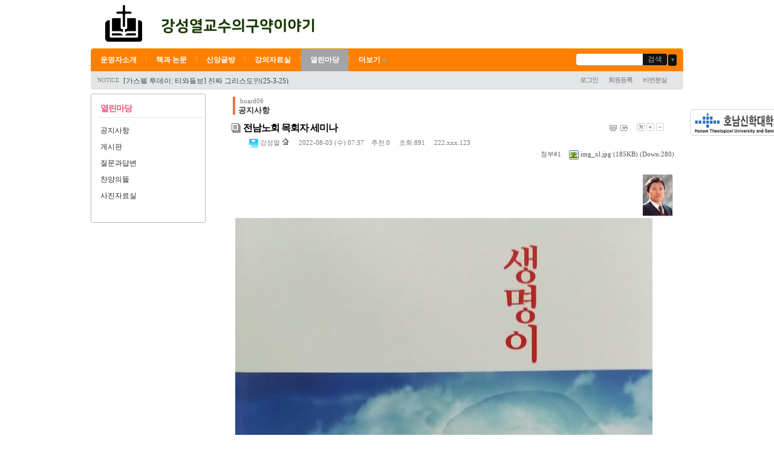

--- FILE ---
content_type: text/html
request_url: http://iloveoti.com/t/board.php?board=board06&command=body&no=857&PHPSESSID=3264b0f28026d338d92a90731e8043d0&ckattempt=1
body_size: 11749
content:



<html>
<head>
		<meta charset='euc-kr'>
<meta http-equiv='Content-Type' content='text/html; charset=euc-kr'>
<meta http-equiv='X-UA-Compatible' content='IE=EmulateIE9'>
	<meta http-equiv='X-UA-Compatible' content='IE=EmulateIE9'>
	<title>강성열교수의 구약사랑</title>
	<style type='text/css'>
		body{color:#3e3e3e; background-color:#ffffff; margin:0; padding:0;}
		body,td,input,div,form,select,textarea,pre{font-size:12px; color:#3e3e3e; font-family:굴림; word-break:break-all;}
		form{margin:0; padding:0;}
		a,label{cursor:pointer;}
		a img{border-width:0;}
		a:link{text-decoration:none; color:#3e3e3e;}
		a:visited{text-decoration:none; color:#3e3e3e;}
		a:hover{text-decoration:none;}
	</style>
	<link rel="stylesheet" href="./skin_board/church_2019_euckr/builder/builder.css" type="text/css">
	<link rel="shortcut icon" href="./skin_board/church_2019_euckr/builder/home.ico">
	<script type="text/javascript">
		var accParam = {
				board : "board06",
				mboard : "",
				command : "body",
				exe : "",
				category : "",
				config : "",
				no : "857",
				call : "",
				callMemory : "",
				sort : ""
			};
	</script>
	
	<script language='javascript'>
		this_url		="board.php?board=board06&command=body&no=857";
		this_skin	="./skin_board/church_2019_euckr";
		is_Admin	="";
		is_Member="";
		is_Category="";
		TnTimgurl="./img";
		shop_this_skin="./skin_shop/standard";
		shop_url="/t/board.php?board=board06&command=shop";
		TnTpopupeffect="";
	</script>


			<script type='text/javascript' src='./skin_board/church_2019_euckr/b_script/main_script.js'></script>
			<script type='text/javascript' src='./skin_board/church_2019_euckr/iwindow/create_iwindow.js'></script>
		<script type='text/javascript' src='./skin_shop/standard/css_javascript/shop_default.js'></script>
<script type='text/javascript' src='./skin_shop/standard/css_javascript/shop_public.js'></script>
<link  href='./skin_shop/standard/css_javascript/shop_public.css' rel='stylesheet' type='text/css'>
	<script type="text/javascript" src="./skin_board/church_2019_euckr/builder/builder.js"></script>
</head>

<body>

	<!-- 최상단 -->
	<table id='g_table_top' width=980 height=70 align=center cellspacing=0 cellpadding=0 border=0>
		<tr>
			<td width=270>
				<a href="board.php?board=homemain&command=skin_insert&exe=home.php&PHPSESSID=3264b0f28026d338d92a90731e8043d0"><img src="./skin_board/church_2019_euckr/builder/logo_02.jpg" hspace=10 title='logo'></a>
			</td>
			<td>
				&nbsp;
			</td>
		</tr>
	</table>


	<!--  main 메뉴바  -->
	<table id='g_table_menubar' width=980 align=center cellspacing=0 cellpadding=0 border=0>
		<tr>
			<td>
				<div id='g_div_menubar'>
					<a id='g_sector1' href="#"  class='sethover'>운영자소개</a><span>|</span>
<a id='g_sector2' href="#"  class='sethover'>책과 논문</a><span>|</span>
<a id='g_sector3' href="#"  class='sethover'>신앙글방</a><span>|</span>
<a id='g_sector4' href="#"  class='sethover'>강의자료실</a><span>|</span>
<a id='g_sector5' href="#"  class='sethover'>열린마당</a><span>|</span>
					<a href='#' onclick="g_sector_more(this,0)">더보기<img src="./skin_board/church_2019_euckr/builder/arrow_dn.gif"></a>
				</div>
				<div style='clear:both;'></div>
			</td>
			<td>
				<!-- space -->
			</td>
			<td id='g_td_search'>
				<form id='g_search_form' method='post' action="board.php?board=homemain&command=skin_insert&exe=search.php"><input type="hidden" name="PHPSESSID" value="3264b0f28026d338d92a90731e8043d0" />
					<input type='text' id='g_search_write' name='search' value="" onclick=" this.style.backgroundColor='#eeeff0'; ">
					<input type='submit' id='g_search_submit' value='검색'>
					<input type='submit' id='g_search_more' value='▼' title='자세히'>
				</form>
			</td>
		</tr>
	</table>



	<div id='g_div_popup_menu'>
		<!-- sub메뉴 레이어 ,  불필요하면 지워도됨 -->
	</div>



	<!-- [더보기] 메뉴 more -->
	<table id='g_table_more' width=980 align=center cellspacing=7 cellpadding=0 border=0 style="display:none;">
		<tr>
			<td style="width:10px;">
				<!-- 간격 -->
			</td>
				<td id='g_sector1_sub'>
	<a  href="#" class='g_hd'>운영자소개</a>
	<a  href="board.php?board=infor01&command=body&no=1&PHPSESSID=3264b0f28026d338d92a90731e8043d0">운영자소개</a>
</td>
<td id='g_sector2_sub'>
	<a  href="#" class='g_hd'>책과 논문</a>
	<a  href="board.php?board=board01&PHPSESSID=3264b0f28026d338d92a90731e8043d0">책과논문</a>
</td>
<td id='g_sector3_sub'>
	<a  href="#" class='g_hd'>신앙글방</a>
	<a  href="board.php?board=board02&PHPSESSID=3264b0f28026d338d92a90731e8043d0">신앙글방</a>
</td>
<td id='g_sector4_sub'>
	<a  href="#" class='g_hd'>강의자료실</a>
	<a  href="board.php?board=board03&PHPSESSID=3264b0f28026d338d92a90731e8043d0">강의자료실</a>
</td>
<td id='g_sector5_sub'>
	<a  href="#" class='g_hd'>열린마당</a>
	<a  href="board.php?board=board06&PHPSESSID=3264b0f28026d338d92a90731e8043d0">공지사항</a>
	<a  href="board.php?board=board04&PHPSESSID=3264b0f28026d338d92a90731e8043d0">게시판</a>
	<a  href="board.php?board=board05&PHPSESSID=3264b0f28026d338d92a90731e8043d0">질문과답변</a>
	<a  href="board.php?board=board07&PHPSESSID=3264b0f28026d338d92a90731e8043d0">찬양의뜰</a>
	<a  href="board.php?board=board08&PHPSESSID=3264b0f28026d338d92a90731e8043d0">사진자료실</a>
</td>
			<td id='g_more_btn'>
				<img id='menu_layer_fixed' onclick="g_sector_more(this,1)" src="./skin_board/church_2019_euckr/builder/bt_fixed1.gif" title="메뉴 펼침상태 고정"><br>
				<img id='menu_layer_close' onclick="g_sector_more(this,0)" src="./skin_board/church_2019_euckr/builder/bt_close.gif">
			</td>
		</tr>
	</table>



	<!--  NOTICE 티커 , 로그인 , 회원등록 , 비번분실  -->
	<table id='g_table_ticker' width=980 align=center cellspacing=7 cellpadding=0 border=0>
		<tr>
			<td id='g_notice_hd'>
				NOTICE
			</td>
			<td align=left>

					<!-- 공지사항  롤링 티커 -->
					<div style="height:13px; overflow:hidden;">
						<div id='g_notice_rolling' onmouseover="g_ticker_delay=this;" onmouseout="g_ticker_delay=0;">
							<div><a href='board.php?board=board06&command=body&no=948&PHPSESSID=3264b0f28026d338d92a90731e8043d0'>총회 사회선교위원회(24-12-11)</a></div>
<div><a href='board.php?board=board06&command=body&no=947&PHPSESSID=3264b0f28026d338d92a90731e8043d0'>[가스펠 투데이: 티와들보] 진짜 그리스도인(25-3-25)</a></div>
<div><a href='board.php?board=board06&command=body&no=946&PHPSESSID=3264b0f28026d338d92a90731e8043d0'>[전북동노회] 훈련원+이대위 연합 청지기 세미나(25-3-4)</a></div>
<div><a href='board.php?board=board06&command=body&no=945&PHPSESSID=3264b0f28026d338d92a90731e8043d0'>빛고을노인건강타운 탐방(25-3-5)</a></div>
<div><a href='board.php?board=board06&command=body&no=944&PHPSESSID=3264b0f28026d338d92a90731e8043d0'>겨자씨신문 창간예배(25-2-27)</a></div>
<div><a href='board.php?board=board06&command=body&no=943&PHPSESSID=3264b0f28026d338d92a90731e8043d0'>목공예 기능사 자격증(DIY 3급)</a></div>
<div><a href='board.php?board=board06&command=body&no=942&PHPSESSID=3264b0f28026d338d92a90731e8043d0'>[광주 방림교회] 하나님의 은혜가 아니면(25-2-23)</a></div>
<div><a href='board.php?board=board06&command=body&no=941&PHPSESSID=3264b0f28026d338d92a90731e8043d0'>호신 신대원 12기 모임(25-2-17)</a></div>
<div><a href='board.php?board=board06&command=body&no=940&PHPSESSID=3264b0f28026d338d92a90731e8043d0'>[순천 서로사랑하는교회] 밤에 도둑 맞은 것까지도(25-2-2)</a></div>
<div><a href='board.php?board=board06&command=body&no=939&PHPSESSID=3264b0f28026d338d92a90731e8043d0'>[다아트 아카데미] 일상으로서의 영성/ 기조 강연(25-3-10)</a></div>
						</div>
					</div>
					<script type="text/javascript">
						g_ticker('g_notice_rolling','div',15,2700); // (id,tag,높이,롤링속도)
					</script>

			</td>
			<td>
			</td>
			<td id='g_login_td'>
				
						<a onclick="iwindow_OPEN('iwindow_login','','','width=180,height=95,move_left=-230,move_top=-10')">로그인</a>
						<a href="board.php?board=board06&command=member&exe=regist_form&PHPSESSID=3264b0f28026d338d92a90731e8043d0">회원등록</a>
						<a href="board.php?board=board06&command=member&exe=passwd_lose&PHPSESSID=3264b0f28026d338d92a90731e8043d0">비번분실</a>

									<!--   <a onclick="iwindow_OPEN('iwindow_joinlist','','','width=180,height=400,btn_grow=y,move_left=-300,move_top=-10')">현재접속자</a>   -->
								</td>
		</tr>
	</table>






	<!--  [좌측-메뉴]   |   [우측-컨텐츠]  -->
	<table id='g_table_partition' width='980' align='center' cellspacing='0' cellpadding='0' border='0'>
		<tr>

			<td width=190 valign=top>

<div id='g_div_left'>
	<li class='g_left_hd'><a  href="#" class='g_hd'>열린마당</a></li>
	<li><a  href="board.php?board=board06&PHPSESSID=3264b0f28026d338d92a90731e8043d0">공지사항</a></li>
	<li><a  href="board.php?board=board04&PHPSESSID=3264b0f28026d338d92a90731e8043d0">게시판</a></li>
	<li><a  href="board.php?board=board05&PHPSESSID=3264b0f28026d338d92a90731e8043d0">질문과답변</a></li>
	<li><a  href="board.php?board=board07&PHPSESSID=3264b0f28026d338d92a90731e8043d0">찬양의뜰</a></li>
	<li><a  href="board.php?board=board08&PHPSESSID=3264b0f28026d338d92a90731e8043d0">사진자료실</a></li>
</div>
</td>
<td width=20><!-- 간격  --></td>

			<td valign=top align=center>
				




	<!--- ★ 보드설정→[2-30] 전체 상단에 내용 삽입 --->
	<div align=center>
  <table border=0 cellpadding=0 cellspacing=5 width=95% style='margin-bottom:7px;'>
    <tr>
       <td style='width:210; border-left:4px solid #ea794c; padding-left:5;
           FILTER:shadow(color=#b6b6b6,direction=135, strength=2); line-height:130%;'>
          <span style='font-size:8pt; font-family:Tahoma; color:#787878'>&nbsp;board06</span><br>
          <span style='font-size:10pt; color:#333333;'><b>공지사항</b></span>
       </td>
       <td style='color:#777777; line-height:120%;'>

       </td>
    </tr>
   </table>


	<!--- ★ 보드설정→[5-30] 본문출력 박스 상단에 내용 삽입 --->
	

	<div id='mainTextBodyDiv' style="width:97%; padding:0;">
		
	<style type='text/css'>


		/* 세부정보 좌측 td */
		.b_detail_left{color:#666666; font:normal 11px 맑은 고딕,돋움; padding-right:10px;}

		/* 세부정보 우측 td */
		.b_detail_right{color:#555555; font:normal 11px 맑은 고딕,돋움;}

		/*   미사용  */
		.b_detail_right2{color:#777777; background-color:#ffffff; font-size:11px; font-family:맑은 고딕,돋움; padding:2; padding-right:10;}

		/*  본문내용 */
		.b_body_text{color:#353535; padding:5px 5px 10px 12px; line-height:1.9;}
		.b_body_text a{color:#0055dd;}
		.b_body_text a:hover{color:#ee3300;}
		.b_body_text a:visited{color:#0055dd;}

		/*  댓글내용 */
		.b_reply_text{color:#414141; padding-left:6px; line-height:1.5;}
		.b_reply_text a{color:#0055dd;}
		.b_reply_text a:hover{color:#ee3300;}
		.b_reply_text a:visited{color:#0055dd;}

		/* 회원사진 - 본문내에 출력 */
		.b_mphoto_body{width:50px; margin-top:5px; filter:alpha(style=2, opacity=80, finishopacity=5); cursor:pointer;}

		/* 회원사진 - 댓글에 출력 */
		.b_mphoto_reply	{width:40px; filter:alpha(style=2, opacity=100, finishopacity=5); margin-top:2; cursor:pointer;}

		/* 댓글 입력란의 이름,메일,비밀번호 입력칸에 적용 */
		.b_reply_input{font-size:12px; font-family:돋움; width:100px; height:17px; color:#555555;
						border:1px solid #e5e5e5; background-color:#ffffff; text-align:center;}

		.b_hand{cursor:pointer;}
		.b_list_subject{width:px; word-break:break-all;}
		.b_list_name{text-align:center;}
		.b_list_date{text-align:center; font-size:11px; font-family:Tahoma,굴림;}
		.b_list_hit{text-align:center; font-size:7pt; font-family:Tahoma,굴림;}

		/* 글쓰기-편집기로 작성해 넣은 표의 <td> */
		.b_insert_td{line-height:110%;}

		/* url 자동링크 글자색*/
		.b_autolink{color:#0184FF; text-decoration: underline;}

		.b_imagine_table{} /*편집기-공간분할 <table>*/
		.b_imagine_td{}  /*편집기-공간분할 <td>*/

	</style>



<div style="margin:7px 0 0 0; padding:0 0 12px 0;">

	<table border=0 cellpadding=0 cellspacing=0 width='100%'>

					<tr>
				<td style='font:bold 16px 맑은 고딕,돋움,돋움체; letter-spacing:-1px; color:#000000; padding-left:10px;'>
						<img src='./skin_board/church_2019_euckr/b_img/icons/abs_title1.gif' align='absmiddle'> 전남노회 목회자 세미나										</td>
				<td align='right' style="padding-right:20px;">
					 <img title='인쇄' src='./skin_board/church_2019_euckr/b_img/icons/small_print.gif' onclick="OpenWin_variety('board.php?board=board06&command=body&no=857&command=body&no=857&body_only=y&button_view=n','',800,600,10,10)" style='cursor:pointer;'>&nbsp;  <img title='스크랩' src='./skin_board/church_2019_euckr/b_img/icons/scrap.gif' onclick="iwindow_OPEN('iwindow_scrap','scp','no=857','width=120,height=200')" style='cursor:pointer;'>  &nbsp; &nbsp;
							<img title='서체' src='./skin_board/church_2019_euckr/b_img/i_button/font_f.gif' onmousedown="bodyfontFamily(857)" style='cursor:pointer'>
							<img title='크게' src='./skin_board/church_2019_euckr/b_img/i_button/font_p.gif' onmousedown="bodyfontSize(1,857)" style='cursor:pointer'>
							<img title='작게' src='./skin_board/church_2019_euckr/b_img/i_button/font_m.gif' onmousedown="bodyfontSize(-1,857)" style='cursor:pointer'>
											</td>
			</tr>
		
		<tr>
			<td style="font:normal 11px 맑은 고딕,돋움; color:#777777; padding:5px 0 0 40px;">
				<span onclick="iwindow_OPEN('iwindow_member','n_card','no=857&thiswhere=indexName','width=255,height=133,btn_grow=y')" style='cursor:pointer'><img src='./data/board/memberboard/img/1/i_9ab528e140.gif' border=0 align=absmiddle> 강성열</span> <a href='http://iloveoti.com' target='_blank'><img src='./skin_board/church_2019_euckr/b_img/icons/sm_home.gif' border=0></a>  &nbsp;  &nbsp; 2022-08-03 (수) 07:37 &nbsp;&nbsp; 추천:0 &nbsp; &nbsp; 조회:891 &nbsp; &nbsp; 222.xxx.123			</td>
			<td align='right'>
			</td>
		</tr>

		<tr>
			<td colspan=2>
					
		<table border=0 cellpadding=0 cellspacing=3 align=right>

							<tr>
					<td class=b_detail_left>ㆍ첨부#1</td>
					<td class=b_detail_right>
						<span onclick="OpenWin_smart('board.php?board=board06&command=body&no=857&command=item&exe=download&clmkey=ufile1&no=857&file=img_xl.jpg','',400,400,100,100,1,1)" style='cursor:pointer'>
						<img src="./img/file/img.gif" border=0 align=absmiddle> img_xl.jpg</span>
						(185KB) (Down:280)
					</td>
				</tr>
			
			
			
			
			
		</table>


			</td>
		</tr>

	</table>

</div>


<table border=0 cellpadding=0 cellspacing=0 width='100%' style="margin:0 0 15px 0; table-layout:fixed;">
	<tr>
		<td id="bodytextID857" class='b_body_text' bgcolor="#ffffff" style="  ;">

							<!--회원사진-->
				<img src="./data/board/memberboard/img/1/p_14275c789a.gif" align=right class=b_mphoto_body onclick="iwindow_OPEN(this.src,'me','','titlebar=y,function=iview_setimg')" onerror="this.style.display='none'">
			
			<img src='./data/board/board06/file/1/48ca94e8_img_xl.jpg' id='tnimg1' vspace=3 hspace=5
					onload=setTimeout("TnT_Bimg_limit('tnimg1',690)",300)
					onclick=imgSize_OPEN(this.src) style=cursor:pointer><br>

			<!--본문내용-->
			전남노회 목회자 세미나<br />
<br />
불행하게도 우리나라는 OECD 국가 중에서 자살사망률이 가장 높은 국가입니다. 교회 안에서도 자살자나 자살시도자, 그리고 자살유가족이 발견되는 현실은, 하나님이 선물로 주신 천하보다 귀한 생명을 소중히 지켜야 하는 우리 목회자들에게 정말 가슴 아픈 일이 아닐 수 없습니다. 이에 전남노회 교육자원부와 훈련원 및 LifeHope기독교자살예방센터 광주전남지부는 노회 안의 목회자들을 위해 아래와 같은 귀한 자리를 마련했으니, 꼭 참석하여 주님 주신 생명을 지키는 일에 우리 모두의 힘을 모았으면 좋겠습니다. <br />
<br />
주제: "교회 내 자살 예방을 위한 목회자의 역할"<br />
<br />
일시: 8월 23일(화) 오후 2시~4시 반<br />
장소: 광주남문교회 예루살렘 성전(1층)<br />
강사: 조성돈 교수(실천신학대학원, LifeHope기독교자살예방센터 대표)<br />
 &nbsp; &nbsp; 신만식 원장(광주 동구 정신건강복지센터)<br />
등록금: 2만 원(여비와 식비로 돌려드립니다)기념품: 참석자 전원에게 재작년에 발간했던 책(『생명이 희망이다』)을 선물로 드립니다. <br />
<br />
세부 일정: <br />
<br />
 &nbsp; &nbsp;사회: 전영권 목사(LifeHope기독교자살예방센터 광주전남지부 대표)<br />
<br />
2시-2시 10분 인사 말씀과 개회 기도<br />
 &nbsp; &nbsp;양본용 목사(전남노회장) <br />
 &nbsp; &nbsp;강성열 교수(LifeHope기독교자살예방센터 광주전남지부 이사장) <br />
 &nbsp; &nbsp;개회 기도: 교육자원부장<br />
<br />
 &nbsp; &nbsp;세미나 사회: 강성열 교수<br />
<br />
2시 10분-3시 10분: 신만식 원장 강의<br />
 &nbsp; &nbsp;“자살시도자와 자살유가족을 위해 교회에서 할 수 있는 것들”<br />
3시 10분-4시 10분: 조성돈 교수 강의<br />
 &nbsp; &nbsp;“생명을 살리는 공동체, 교회”<br />
4시 10분-4시 반: 질의 응답<br />
<br />
광고: 전영권 목사<br />
폐회 기도: 훈련원장<br />
<br />
주최 및 주관: 전남노회 교육자원부와 훈련원, LifeHope기독교자살예방센터 광주전남지부<br />
주관: 전남노회
			<!-- 설문투표 -->
			
		</td>
	</tr>
</table>




<table border=0 cellpadding=0 cellspacing=0 width='100%' style='border:0 solid #008888; margin-bottom:25px; margin-top:7px;'>
	<tr>
		<td style=padding-left:7>

		<a href='board.php?board=board06&command=body&no=857&command=write&reply=857&body_only=&PHPSESSID=3264b0f28026d338d92a90731e8043d0'><img src='./skin_board/church_2019_euckr/b_img/i_button/reply.gif' border=0></a>
<a href="javascript:OpenWin_smart('board.php?board=board06&command=body&no=857&command=item&exe=formmail&no=857&wr_id=admin','T_mail',400,450,0,0,0,1)"><img src='./skin_board/church_2019_euckr/b_img/i_button/mail.gif' border=0></a>
<a onclick="iwindow_OPEN('iwindow_modify','','no=857&an_cnt=0&re_cnt=','width=250,height=80,move_left=-20,move_top=-30')"><img src='./skin_board/church_2019_euckr/b_img/i_button/modify.gif' border=0></a>
<a onclick="iwindow_OPEN('iwindow_vote','','no=857','width=50,height=220,btn_close=0')"><img src='./skin_board/church_2019_euckr/b_img/i_button/vote_up.gif' border=0></a>
</td><td align=right style=padding-right:7><a href='board.php?board=board06&command=body&no=857&command=list&no=&body_only=&&PHPSESSID=3264b0f28026d338d92a90731e8043d0'><img src='./skin_board/church_2019_euckr/b_img/i_button/list_2.gif' border=0></a>
<a href='board.php?board=board06&command=body&no=857&command=write&reply=&body_only=&PHPSESSID=3264b0f28026d338d92a90731e8043d0'><img src='./skin_board/church_2019_euckr/b_img/i_button/write_body.gif' border=0></a>

		</td>
	</tr>
</table>




<div id="TnTmiNiwtable857"
	style="width:100%; background-color:#f8f8f8; border:1px solid #eeeeee; margin-bottom:25px; margin-top:15px; padding:2px; display:">

	<form name='TnT_re_857' method='post' action="/t/board.php" style='display:inline;'><input type="hidden" name="PHPSESSID" value="3264b0f28026d338d92a90731e8043d0" />
	<input type=hidden name=board value='board06'>
	<input type=hidden name=page value='1'>
	<input type=hidden name=command value='minireply'>
	<input type=hidden name=no value='857'>
	<input type=hidden name=config value=''>
	<input type=hidden name=category value=''>
	<input type=hidden name=saveafter_url value="board.php?board=board06&command=body&no=857">
	<input type=hidden name=tempspacE value=''>
	<input type=hidden name=textstyle value=''>
	<input type=hidden name=it_secret value=''>
	<input type=hidden name=reply_num value=''>
	<input type=hidden name=face value=''>
	<input type=hidden name=myimg_hide value=''>

	<table border=0 cellpadding=0 cellspacing=0 width='100%' style='margin:3px 0'>
		<tr>
			<td width=80 align=center><img src='./skin_board/church_2019_euckr/b_img/icons/writehand.gif'></td>
			<td>&nbsp;

				<!--표정아이콘-->
				<span id='TnT_face_857' style='cursor:pointer;'>						<img src='./skin_board/church_2019_euckr/b_img/face/a1.gif' align=absmiddle id='TnT_face_857_1' onmousedown="faceicon_selection(TnT_re_857,'TnT_face_857',this,'a1.gif')">
						<img src='./skin_board/church_2019_euckr/b_img/face/a2.gif' align=absmiddle id='TnT_face_857_2' onmousedown="faceicon_selection(TnT_re_857,'TnT_face_857',this,'a2.gif')">
						<img src='./skin_board/church_2019_euckr/b_img/face/a3.gif' align=absmiddle id='TnT_face_857_3' onmousedown="faceicon_selection(TnT_re_857,'TnT_face_857',this,'a3.gif')">
						<img src='./skin_board/church_2019_euckr/b_img/face/a4.gif' align=absmiddle id='TnT_face_857_4' onmousedown="faceicon_selection(TnT_re_857,'TnT_face_857',this,'a4.gif')">
						<img src='./skin_board/church_2019_euckr/b_img/face/a5.gif' align=absmiddle id='TnT_face_857_5' onmousedown="faceicon_selection(TnT_re_857,'TnT_face_857',this,'a5.gif')">
						<img src='./skin_board/church_2019_euckr/b_img/face/a6.gif' align=absmiddle id='TnT_face_857_6' onmousedown="faceicon_selection(TnT_re_857,'TnT_face_857',this,'a6.gif')">
						<img src='./skin_board/church_2019_euckr/b_img/face/a7.gif' align=absmiddle id='TnT_face_857_7' onmousedown="faceicon_selection(TnT_re_857,'TnT_face_857',this,'a7.gif')">
						<img src='./skin_board/church_2019_euckr/b_img/face/a8.gif' align=absmiddle id='TnT_face_857_8' onmousedown="faceicon_selection(TnT_re_857,'TnT_face_857',this,'a8.gif')">
						<img src='./skin_board/church_2019_euckr/b_img/face/a9.gif' align=absmiddle id='TnT_face_857_9' onmousedown="faceicon_selection(TnT_re_857,'TnT_face_857',this,'a9.gif')">
						<img src='./skin_board/church_2019_euckr/b_img/face/a10.gif' align=absmiddle id='TnT_face_857_10' onmousedown="faceicon_selection(TnT_re_857,'TnT_face_857',this,'a10.gif')">
				</span>

				<img src='./skin_board/church_2019_euckr/b_img/i_button/othericon.gif' align=absmiddle class=b_hand onclick="reply_exp_face_open(TnT_re_857,TnT_face_857)">
				<img src='./skin_board/church_2019_euckr/b_img/i_button/re_secret1.gif' align=absmiddle class=b_hand id="TnT_re_857_secret" onclick="replySecretconf('TnT_re_857')">
								<img src='./skin_board/church_2019_euckr/b_img/i_button/option.gif' align=absmiddle class=b_hand onclick=replyAdminconf('TnT_re_857') style=display:none>
			</td>
			<td align=right><span id="grapleft857" style='color:#aaaaaa; font-size:7pt; font-family:Tahoma;'>0</span></td>
			<td align=right width=50 style='padding-left:1px; padding-right:2px;'>

				<!-- 용량표시 그래프 -->
				<table border=0 cellpadding=0 cellspacing=0 background='./img/board/bar_gray.gif' width=50 height=8>
					<tr>
						<td><img src='./img/board/bar_green.gif' id='TnT_max_857' width=1 height=8></td>
					</tr>
				</table>

			</td>
			<td><span id="grapright857" style='color:#aaaaaa; font-size:7pt; font-family:Tahoma;'>3500</span></td>
			<td width=20>
				<img src='./skin_board/church_2019_euckr/b_img/i_button/cok_exp.gif' class=b_hand onclick="replyboxmove(TnT_re_857)" onmouseover="balloon_on('입력란 늘리기',this,-27,0)" onmouseout=balloon_off()>
			</td>
		</tr>
	</table>

	<table border=0 cellpadding=0 cellspacing=0 width='100%'>
		<tr>
			<td width=115 valign=top>

				<table border=0 cellpadding=0 cellspacing=0 width='100%'>
					<tr>
						<td align=center>

						<input type=text name=name value="" maxlength=20  disabled  class=b_reply_input style="background-image:url('./skin_board/church_2019_euckr/b_img/icons/rep_name.gif'); background-repeat:no-repeat; background-position:15 1;" onfocus=rep_img_clear(this)>
						</td>
					</tr>
					<tr>
						<td align=center>
							<input type=text name=wmail value="" maxlength=50  disabled  class=b_reply_input 
							style="background-image:url('./skin_board/church_2019_euckr/b_img/icons/rep_email.gif'); background-repeat:no-repeat; background-position:15 1;" onfocus=rep_img_clear(this)>
						</td>
					</tr>

									<tr>
						<td align=center>
							<input type=password name=mypass value='' maxlength=20  disabled  class=b_reply_input style="background-image:url('./skin_board/church_2019_euckr/b_img/icons/rep_passwd.gif'); background-repeat:no-repeat; background-position:15 1;" onfocus=rep_img_clear(this)>
						</td>
					</tr>
				
				</table>

			</td>
			<td valign=top><textarea name='tbody' wrap='hard-x'   disabled 					onKeyup="cnTtexTleN(document.TnT_re_857,3500,TnT_max_857,857,'2');
					 if(parseInt(this.style.height)<parseInt(this.scrollHeight)) this.style.height = parseInt(this.scrollHeight) + 55 + 'px';"
					style='border:1px solid #dddddd; border-right:1px solid #E0E0E0; overflow:auto; width:100%; height:55'>댓글 작성 권한이 없습니다. 로그인 하십시오.</textarea>
					<input type=text name=mail value=' ' style='display:none;'>
			</td>
			<td valign=top width=15><img src='./skin_board/church_2019_euckr/b_img/i_button/re_save.gif' border=0 class=b_hand onclick="replysubmit(TnT_re_857,3500,TnT_max_857,' disabled ',857)"></td>
		</tr>
	</table>
	<div id="gdimg857" align=right></div>

	</form>

</div>


	</div>


	<!--- ★ 보드설정→[5-31] 본문출력 박스 하단에 내용 삽입 --->
	

	<!--- ★ 보드설정→[2-31] 전체 하단에 내용 삽입 --->
	











<!-- ★ 글목록 테이블 CSS -->
<style type='text/css'>

	A.subjectColor:link		{text-decoration:none; color:#000000;} /*글제목: 읽지 않은 글 */
	A.subjectColor:visited	{text-decoration:none; color:#a5a5a5;} /*글제목: 읽은 글 */
	A.subjectColor:hover	{text-decoration:none; color:#bb0000;} /*글제목: 마우스OVER */

	#mainIndexTable td{} /*글목록 전체 <td>*/
	.head_td			{height:22px; color:#888888; font:normal 11px 돋움; border-width:0; background-image:url(./skin_board/church_2019_euckr/b_img/attrib/th_bg3.gif);}
	.head_td img	{border-width:0;}	.head_td a:link,a:visited{color:#333333;}
	.list_default		{padding-left:2px;}
	.list_check		{text-align:center; width:20px;}
	.list_no				{text-align:center; font-size:11px; font-family:Tahoma,돋움;}
	.list_subject		{width:; word-break:break-all; padding-left:2px;}
	.font_repcnt		{color:#278BE9; font-size:7pt; font-family:Tahoma,돋움;}
	.list_name			{text-align:left; letter-spacing:-1; padding-left:2px;}
	.list_date			{text-align:center; font-size:11px; font-family:Tahoma,돋움; width:70; padding:0 4 0 2;}
	.list_hit				{text-align:center; font-size:11px; font-family:Tahoma,돋움; color:#555555; width:30;}
	.list_category	{text-align:center; letter-spacing:-1; padding:0 2 0 1;}
	.list_other		{text-align:center;}
	.list_wr_add		{padding-left:2px;} /*입력란 추가 생성한 <td>*/
	.list_hr_tr			{display:;}
	.list_hr_line		{height:1; background-color:#F4f3f1; padding:0; }
	.list_photo		{background-color:#ffffff; border:1px solid #f0f0f0; cursor:pointer; width:80;;}
	.list_thumbnail	{background-color:#ffffff; border:1px solid #f0f0f0; cursor:pointer; width:80;;}
	.font8pt			{font-size:11px; font-family:돋움; color:#666666;}
	.page_number	{color:#444444; font-size:11px; font-family:Tahoma,돋움; border:1px solid #dddddd; background-color:#ffffff; padding:1 4 1 4; margin:0 2 0 2;} /*글목록 페이지 번호*/
	#opennumber857{background-color:#e2e5e8; color:#222222;} /* 본문출력 상태인 글제목 */
	#mainbutton_td img{margin-left:7px;} /* 하단 메인버튼*/
</style>


	<!--- ★ 보드설정→[2-30] "전체 상단에 내용 삽입" --->
	

	<!--- ★ [보드설정]→[4-30] "글목록 상단에 내용 삽입" --->
	

<div id='mainIndexDiv' style="width:97%; padding:0;">

		<!-- ★ 좌.상단 TOOL BAR(도구모음) & 버튼(각 버튼별 출력 여부는 보드설정-[4-20]에서 설정함) -->
		<table border=0 cellpadding=0 cellspacing=0 width='100%'>
			<tr>
				<td valign=bottom style='padding:0 0 1 15;'>
				<img src='./skin_board/church_2019_euckr/b_img/i_button/toolbar.gif' align=absmiddle style='cursor:pointer'
	onmouseover="balloon_on('도구모음',this,-5,0)" onmouseout="balloon_off()"
	onclick="publicLayerDisplay(event,'div_toollayer',0,0,30,18,'toggle')">
	<span id='div_toollayer' style='position:absolute; visibility:hidden; z-Index:9; padding:0;'><nobr>
<a onclick="iwindow_OPEN('iwindow_login','','','width=180,height=90')"><img src='./skin_board/church_2019_euckr/b_img/i_button/b_login.gif' border=0></a><a onclick="iwindow_OPEN('iwindow_category','','','width=120,height=130')"><img src='./skin_board/church_2019_euckr/b_img/i_button/b_category.gif' border=0></a><a onclick="iwindow_OPEN('iwindow_sort','','','width=120,height=120')"><img src='./skin_board/church_2019_euckr/b_img/i_button/b_sort.gif' border=0></a><a onclick="iwindow_OPEN('iwindow_indexstyle','','indextype=&indexorder=&indexmany=','width=205,height=110')"><img src='./skin_board/church_2019_euckr/b_img/i_button/b_option.gif' border=0></a><a onclick="iwindow_OPEN('iwindow_stat','','','width=150,height=175')"><img src='./skin_board/church_2019_euckr/b_img/i_button/b_stat.gif' border=0></a><a onclick="iwindow_OPEN('iwindow_point','','','width=175,height=335,btn_help=y')"><img src='./skin_board/church_2019_euckr/b_img/i_button/b_point.gif' border=0></a><a onclick="iwindow_OPEN('iwindow_joinlist','','','width=180,height=250,btn_grow=y')"><img src='./skin_board/church_2019_euckr/b_img/i_button/b_joinlist.gif' border=0></a><a onclick="iwindow_OPEN('iwindow_msgview','','','width=135,height=130')"><img src='./skin_board/church_2019_euckr/b_img/i_button/b_msg.gif' border=0></a></td>
				<td align=right>
									</td>
			</tr>
		</table>


		<!-- ★ 글목록 Main -->
		<table id='mainIndexTable' cellpadding=0  cellspacing=0 width='100%' border=0>
			<tbody style='background-color:#ffffff;'>
			<tr align=center style='color:#555555;'>
<td class=head_td style='width:20;'><a onclick="iwindow_OPEN('iwindow_check','ckk','','width=115,height=147,autoclose=n')"><img src='./skin_board/church_2019_euckr/b_img/attrib/th_check.gif' border=0 align=absmiddle onmouseover="balloon_on('다중선택 옵션',this,-18,0)" onmouseout=balloon_off()></a></td>
<td class=head_td><nobr><span class=list_no>&nbsp; &nbsp; N &nbsp; &nbsp;</span></nobr></td>
<td class=head_td align=left><nobr>&nbsp; &nbsp; 제목</nobr></td>
<td class=head_td></td>
<td class=head_td align=left>&nbsp; 작성자</td>
<td class=head_td>작성일</td>
<td class=head_td><a href='board.php?board=board06&page=1&sort=hit&PHPSESSID=3264b0f28026d338d92a90731e8043d0' onmouseover="balloon_on('조회수 정렬',this,-15,0)" onmouseout=balloon_off()>조회</a></td>
</tr>



	<tr onMouseOver=this.style.backgroundColor='#fdfdfc' onMouseOut=this.style.backgroundColor='' height='24' >


	<td class=list_check>
			<input type=checkbox id='manyCheck1' value='948' style='width:11;'>
	</td>


	<td class=list_no><nobr>
		942	</td>


<td class=list_subject>

	<a href='board.php?board=board06&command=body&no=948&PHPSESSID=3264b0f28026d338d92a90731e8043d0' class=subjectColor><img src='./skin_board/church_2019_euckr/b_img/attrib/public.gif' align=absmiddle border=0><span id=opennumber948> 총회 사회선교위원회(24-12-11)</a>
</td>


<td><a onclick="OpenWin_smart('board.php?board=board06&command=body&no=857&command=item&exe=download&clmkey=ufile1&no=948&file=1.png','',400,400,100,100,1,1)"><img hspace=1 src="./img/file/img.gif" border=0 align=absmiddle onmouseover="balloon_on('1.png (418KB)',this,-20,2)" onmouseout=balloon_off()></a></td>
	<td class=list_name>
		<span onclick="iwindow_OPEN('iwindow_member','n_card','no=948&thiswhere=indexName','width=255,height=133,btn_grow=y')" style='cursor:pointer'><img src='./data/board/memberboard/img/1/i_9ab528e140.gif' border=0 align=absmiddle> 강성열</span>	</td>


	<td class=list_date>
		<nobr>2025-07-20</nobr>
	</td>


	<td class=list_hit>
		<nobr>180</nobr>
	</td>

</tr>


	<tr class=list_hr_tr>
		<td colspan="7" class=list_hr_line></td>
	</tr>


	<tr onMouseOver=this.style.backgroundColor='#fdfdfc' onMouseOut=this.style.backgroundColor='' height='24' >


	<td class=list_check>
			<input type=checkbox id='manyCheck2' value='947' style='width:11;'>
	</td>


	<td class=list_no><nobr>
		941	</td>


<td class=list_subject>

	<a href='board.php?board=board06&command=body&no=947&PHPSESSID=3264b0f28026d338d92a90731e8043d0' class=subjectColor><img src='./skin_board/church_2019_euckr/b_img/attrib/public.gif' align=absmiddle border=0><span id=opennumber947> [가스펠 투데이: 티와들보] 진짜 그리스도인(25-3-25)</a>
</td>


<td></td>
	<td class=list_name>
		<span onclick="iwindow_OPEN('iwindow_member','n_card','no=947&thiswhere=indexName','width=255,height=133,btn_grow=y')" style='cursor:pointer'><img src='./data/board/memberboard/img/1/i_9ab528e140.gif' border=0 align=absmiddle> 강성열</span>	</td>


	<td class=list_date>
		<nobr>2025-07-20</nobr>
	</td>


	<td class=list_hit>
		<nobr>171</nobr>
	</td>

</tr>


	<tr class=list_hr_tr>
		<td colspan="7" class=list_hr_line></td>
	</tr>


	<tr onMouseOver=this.style.backgroundColor='#fdfdfc' onMouseOut=this.style.backgroundColor='' height='24' >


	<td class=list_check>
			<input type=checkbox id='manyCheck3' value='946' style='width:11;'>
	</td>


	<td class=list_no><nobr>
		940	</td>


<td class=list_subject>

	<a href='board.php?board=board06&command=body&no=946&PHPSESSID=3264b0f28026d338d92a90731e8043d0' class=subjectColor><img src='./skin_board/church_2019_euckr/b_img/attrib/public.gif' align=absmiddle border=0><span id=opennumber946> [전북동노회] 훈련원+이대위 연합 청지기 세미나(25-3-4)</a>
</td>


<td><a onclick="OpenWin_smart('board.php?board=board06&command=body&no=857&command=item&exe=download&clmkey=ufile1&no=946&file=5.jpg','',400,400,100,100,1,1)"><img hspace=1 src="./img/file/img.gif" border=0 align=absmiddle onmouseover="balloon_on('5.jpg (89KB)',this,-20,2)" onmouseout=balloon_off()></a></td>
	<td class=list_name>
		<span onclick="iwindow_OPEN('iwindow_member','n_card','no=946&thiswhere=indexName','width=255,height=133,btn_grow=y')" style='cursor:pointer'><img src='./data/board/memberboard/img/1/i_9ab528e140.gif' border=0 align=absmiddle> 강성열</span>	</td>


	<td class=list_date>
		<nobr>2025-07-20</nobr>
	</td>


	<td class=list_hit>
		<nobr>143</nobr>
	</td>

</tr>


	<tr class=list_hr_tr>
		<td colspan="7" class=list_hr_line></td>
	</tr>


	<tr onMouseOver=this.style.backgroundColor='#fdfdfc' onMouseOut=this.style.backgroundColor='' height='24' >


	<td class=list_check>
			<input type=checkbox id='manyCheck4' value='945' style='width:11;'>
	</td>


	<td class=list_no><nobr>
		939	</td>


<td class=list_subject>

	<a href='board.php?board=board06&command=body&no=945&PHPSESSID=3264b0f28026d338d92a90731e8043d0' class=subjectColor><img src='./skin_board/church_2019_euckr/b_img/attrib/public.gif' align=absmiddle border=0><span id=opennumber945> 빛고을노인건강타운 탐방(25-3-5)</a>
</td>


<td><a onclick="OpenWin_smart('board.php?board=board06&command=body&no=857&command=item&exe=download&clmkey=ufile1&no=945&file=1_28229.jpg','',400,400,100,100,1,1)"><img hspace=1 src="./img/file/img.gif" border=0 align=absmiddle onmouseover="balloon_on('1_28229.jpg (570KB)',this,-20,2)" onmouseout=balloon_off()></a></td>
	<td class=list_name>
		<span onclick="iwindow_OPEN('iwindow_member','n_card','no=945&thiswhere=indexName','width=255,height=133,btn_grow=y')" style='cursor:pointer'><img src='./data/board/memberboard/img/1/i_9ab528e140.gif' border=0 align=absmiddle> 강성열</span>	</td>


	<td class=list_date>
		<nobr>2025-07-20</nobr>
	</td>


	<td class=list_hit>
		<nobr>150</nobr>
	</td>

</tr>


	<tr class=list_hr_tr>
		<td colspan="7" class=list_hr_line></td>
	</tr>


	<tr onMouseOver=this.style.backgroundColor='#fdfdfc' onMouseOut=this.style.backgroundColor='' height='24' >


	<td class=list_check>
			<input type=checkbox id='manyCheck5' value='944' style='width:11;'>
	</td>


	<td class=list_no><nobr>
		938	</td>


<td class=list_subject>

	<a href='board.php?board=board06&command=body&no=944&PHPSESSID=3264b0f28026d338d92a90731e8043d0' class=subjectColor><img src='./skin_board/church_2019_euckr/b_img/attrib/public.gif' align=absmiddle border=0><span id=opennumber944> 겨자씨신문 창간예배(25-2-27)</a>
</td>


<td><a onclick="OpenWin_smart('board.php?board=board06&command=body&no=857&command=item&exe=download&clmkey=ufile1&no=944&file=1.png','',400,400,100,100,1,1)"><img hspace=1 src="./img/file/img.gif" border=0 align=absmiddle onmouseover="balloon_on('1.png (259KB)',this,-20,2)" onmouseout=balloon_off()></a></td>
	<td class=list_name>
		<span onclick="iwindow_OPEN('iwindow_member','n_card','no=944&thiswhere=indexName','width=255,height=133,btn_grow=y')" style='cursor:pointer'><img src='./data/board/memberboard/img/1/i_9ab528e140.gif' border=0 align=absmiddle> 강성열</span>	</td>


	<td class=list_date>
		<nobr>2025-07-20</nobr>
	</td>


	<td class=list_hit>
		<nobr>141</nobr>
	</td>

</tr>


	<tr class=list_hr_tr>
		<td colspan="7" class=list_hr_line></td>
	</tr>


	<tr onMouseOver=this.style.backgroundColor='#fdfdfc' onMouseOut=this.style.backgroundColor='' height='24' >


	<td class=list_check>
			<input type=checkbox id='manyCheck6' value='943' style='width:11;'>
	</td>


	<td class=list_no><nobr>
		937	</td>


<td class=list_subject>

	<a href='board.php?board=board06&command=body&no=943&PHPSESSID=3264b0f28026d338d92a90731e8043d0' class=subjectColor><img src='./skin_board/church_2019_euckr/b_img/attrib/public.gif' align=absmiddle border=0><span id=opennumber943> 목공예 기능사 자격증(DIY 3급)</a>
</td>


<td><a onclick="OpenWin_smart('board.php?board=board06&command=body&no=857&command=item&exe=download&clmkey=ufile1&no=943&file=kakaotalk_20250304_162535907_01.jpg','',400,400,100,100,1,1)"><img hspace=1 src="./img/file/img.gif" border=0 align=absmiddle onmouseover="balloon_on('kakaotalk_20250304_162535907_01.jpg (96KB)',this,-20,2)" onmouseout=balloon_off()></a></td>
	<td class=list_name>
		<span onclick="iwindow_OPEN('iwindow_member','n_card','no=943&thiswhere=indexName','width=255,height=133,btn_grow=y')" style='cursor:pointer'><img src='./data/board/memberboard/img/1/i_9ab528e140.gif' border=0 align=absmiddle> 강성열</span>	</td>


	<td class=list_date>
		<nobr>2025-07-20</nobr>
	</td>


	<td class=list_hit>
		<nobr>155</nobr>
	</td>

</tr>


	<tr class=list_hr_tr>
		<td colspan="7" class=list_hr_line></td>
	</tr>


	<tr onMouseOver=this.style.backgroundColor='#fdfdfc' onMouseOut=this.style.backgroundColor='' height='24' >


	<td class=list_check>
			<input type=checkbox id='manyCheck7' value='942' style='width:11;'>
	</td>


	<td class=list_no><nobr>
		936	</td>


<td class=list_subject>

	<a href='board.php?board=board06&command=body&no=942&PHPSESSID=3264b0f28026d338d92a90731e8043d0' class=subjectColor><img src='./skin_board/church_2019_euckr/b_img/attrib/public.gif' align=absmiddle border=0><span id=opennumber942> [광주 방림교회] 하나님의 은혜가 아니면(25-2-23)</a>
</td>


<td><a onclick="OpenWin_smart('board.php?board=board06&command=body&no=857&command=item&exe=download&clmkey=ufile1&no=942&file=1_28229.jpg','',400,400,100,100,1,1)"><img hspace=1 src="./img/file/img.gif" border=0 align=absmiddle onmouseover="balloon_on('1_28229.jpg (34KB)',this,-20,2)" onmouseout=balloon_off()></a></td>
	<td class=list_name>
		<span onclick="iwindow_OPEN('iwindow_member','n_card','no=942&thiswhere=indexName','width=255,height=133,btn_grow=y')" style='cursor:pointer'><img src='./data/board/memberboard/img/1/i_9ab528e140.gif' border=0 align=absmiddle> 강성열</span>	</td>


	<td class=list_date>
		<nobr>2025-07-20</nobr>
	</td>


	<td class=list_hit>
		<nobr>140</nobr>
	</td>

</tr>


	<tr class=list_hr_tr>
		<td colspan="7" class=list_hr_line></td>
	</tr>


	<tr onMouseOver=this.style.backgroundColor='#fdfdfc' onMouseOut=this.style.backgroundColor='' height='24' >


	<td class=list_check>
			<input type=checkbox id='manyCheck8' value='941' style='width:11;'>
	</td>


	<td class=list_no><nobr>
		935	</td>


<td class=list_subject>

	<a href='board.php?board=board06&command=body&no=941&PHPSESSID=3264b0f28026d338d92a90731e8043d0' class=subjectColor><img src='./skin_board/church_2019_euckr/b_img/attrib/public.gif' align=absmiddle border=0><span id=opennumber941> 호신 신대원 12기 모임(25-2-17)</a>
</td>


<td><a onclick="OpenWin_smart('board.php?board=board06&command=body&no=857&command=item&exe=download&clmkey=ufile1&no=941&file=2_28129.jpg','',400,400,100,100,1,1)"><img hspace=1 src="./img/file/img.gif" border=0 align=absmiddle onmouseover="balloon_on('2_28129.jpg (82KB)',this,-20,2)" onmouseout=balloon_off()></a></td>
	<td class=list_name>
		<span onclick="iwindow_OPEN('iwindow_member','n_card','no=941&thiswhere=indexName','width=255,height=133,btn_grow=y')" style='cursor:pointer'><img src='./data/board/memberboard/img/1/i_9ab528e140.gif' border=0 align=absmiddle> 강성열</span>	</td>


	<td class=list_date>
		<nobr>2025-07-20</nobr>
	</td>


	<td class=list_hit>
		<nobr>163</nobr>
	</td>

</tr>


	<tr class=list_hr_tr>
		<td colspan="7" class=list_hr_line></td>
	</tr>


	<tr onMouseOver=this.style.backgroundColor='#fdfdfc' onMouseOut=this.style.backgroundColor='' height='24' >


	<td class=list_check>
			<input type=checkbox id='manyCheck9' value='940' style='width:11;'>
	</td>


	<td class=list_no><nobr>
		934	</td>


<td class=list_subject>

	<a href='board.php?board=board06&command=body&no=940&PHPSESSID=3264b0f28026d338d92a90731e8043d0' class=subjectColor><img src='./skin_board/church_2019_euckr/b_img/attrib/public.gif' align=absmiddle border=0><span id=opennumber940> [순천 서로사랑하는교회] 밤에 도둑 맞은 것까지도(25-2-2)</a>
</td>


<td><a onclick="OpenWin_smart('board.php?board=board06&command=body&no=857&command=item&exe=download&clmkey=ufile1&no=940&file=1.png','',400,400,100,100,1,1)"><img hspace=1 src="./img/file/img.gif" border=0 align=absmiddle onmouseover="balloon_on('1.png (306KB)',this,-20,2)" onmouseout=balloon_off()></a></td>
	<td class=list_name>
		<span onclick="iwindow_OPEN('iwindow_member','n_card','no=940&thiswhere=indexName','width=255,height=133,btn_grow=y')" style='cursor:pointer'><img src='./data/board/memberboard/img/1/i_9ab528e140.gif' border=0 align=absmiddle> 강성열</span>	</td>


	<td class=list_date>
		<nobr>2025-07-20</nobr>
	</td>


	<td class=list_hit>
		<nobr>135</nobr>
	</td>

</tr>


	<tr class=list_hr_tr>
		<td colspan="7" class=list_hr_line></td>
	</tr>


	<tr onMouseOver=this.style.backgroundColor='#fdfdfc' onMouseOut=this.style.backgroundColor='' height='24' >


	<td class=list_check>
			<input type=checkbox id='manyCheck10' value='939' style='width:11;'>
	</td>


	<td class=list_no><nobr>
		933	</td>


<td class=list_subject>

	<a href='board.php?board=board06&command=body&no=939&PHPSESSID=3264b0f28026d338d92a90731e8043d0' class=subjectColor><img src='./skin_board/church_2019_euckr/b_img/attrib/public.gif' align=absmiddle border=0><span id=opennumber939> [다아트 아카데미] 일상으로서의 영성/ 기조 강연(25-3-10)</a>
</td>


<td><a onclick="OpenWin_smart('board.php?board=board06&command=body&no=857&command=item&exe=download&clmkey=ufile1&no=939&file=kakaotalk_20250222_173717635.jpg','',400,400,100,100,1,1)"><img hspace=1 src="./img/file/img.gif" border=0 align=absmiddle onmouseover="balloon_on('kakaotalk_20250222_173717635.jpg (133KB)',this,-20,2)" onmouseout=balloon_off()></a></td>
	<td class=list_name>
		<span onclick="iwindow_OPEN('iwindow_member','n_card','no=939&thiswhere=indexName','width=255,height=133,btn_grow=y')" style='cursor:pointer'><img src='./data/board/memberboard/img/1/i_9ab528e140.gif' border=0 align=absmiddle> 강성열</span>	</td>


	<td class=list_date>
		<nobr>2025-07-20</nobr>
	</td>


	<td class=list_hit>
		<nobr>159</nobr>
	</td>

</tr>


	<tr class=list_hr_tr>
		<td colspan="7" class=list_hr_line></td>
	</tr>


	<tr onMouseOver=this.style.backgroundColor='#fdfdfc' onMouseOut=this.style.backgroundColor='' height='24' >


	<td class=list_check>
			<input type=checkbox id='manyCheck11' value='938' style='width:11;'>
	</td>


	<td class=list_no><nobr>
		932	</td>


<td class=list_subject>

	<a href='board.php?board=board06&command=body&no=938&PHPSESSID=3264b0f28026d338d92a90731e8043d0' class=subjectColor><img src='./skin_board/church_2019_euckr/b_img/attrib/public.gif' align=absmiddle border=0><span id=opennumber938> 안동 위동교회 탐방(24-12-23)</a>
</td>


<td><a onclick="OpenWin_smart('board.php?board=board06&command=body&no=857&command=item&exe=download&clmkey=ufile1&no=938&file=1_28329.jpg','',400,400,100,100,1,1)"><img hspace=1 src="./img/file/img.gif" border=0 align=absmiddle onmouseover="balloon_on('1_28329.jpg (106KB)',this,-20,2)" onmouseout=balloon_off()></a></td>
	<td class=list_name>
		<span onclick="iwindow_OPEN('iwindow_member','n_card','no=938&thiswhere=indexName','width=255,height=133,btn_grow=y')" style='cursor:pointer'><img src='./data/board/memberboard/img/1/i_9ab528e140.gif' border=0 align=absmiddle> 강성열</span>	</td>


	<td class=list_date>
		<nobr>2025-07-20</nobr>
	</td>


	<td class=list_hit>
		<nobr>113</nobr>
	</td>

</tr>


	<tr class=list_hr_tr>
		<td colspan="7" class=list_hr_line></td>
	</tr>


	<tr onMouseOver=this.style.backgroundColor='#fdfdfc' onMouseOut=this.style.backgroundColor='' height='24' >


	<td class=list_check>
			<input type=checkbox id='manyCheck12' value='937' style='width:11;'>
	</td>


	<td class=list_no><nobr>
		931	</td>


<td class=list_subject>

	<a href='board.php?board=board06&command=body&no=937&PHPSESSID=3264b0f28026d338d92a90731e8043d0' class=subjectColor><img src='./skin_board/church_2019_euckr/b_img/attrib/public.gif' align=absmiddle border=0><span id=opennumber937> [한국복음방송] 제2회 라이프호프 희망음악회(24-12-5)</a>
</td>


<td></td>
	<td class=list_name>
		<span onclick="iwindow_OPEN('iwindow_member','n_card','no=937&thiswhere=indexName','width=255,height=133,btn_grow=y')" style='cursor:pointer'><img src='./data/board/memberboard/img/1/i_9ab528e140.gif' border=0 align=absmiddle> 강성열</span>	</td>


	<td class=list_date>
		<nobr>2025-07-20</nobr>
	</td>


	<td class=list_hit>
		<nobr>126</nobr>
	</td>

</tr>


	<tr class=list_hr_tr>
		<td colspan="7" class=list_hr_line></td>
	</tr>


	<tr onMouseOver=this.style.backgroundColor='#fdfdfc' onMouseOut=this.style.backgroundColor='' height='24' >


	<td class=list_check>
			<input type=checkbox id='manyCheck13' value='936' style='width:11;'>
	</td>


	<td class=list_no><nobr>
		930	</td>


<td class=list_subject>

	<a href='board.php?board=board06&command=body&no=936&PHPSESSID=3264b0f28026d338d92a90731e8043d0' class=subjectColor><img src='./skin_board/church_2019_euckr/b_img/attrib/public.gif' align=absmiddle border=0><span id=opennumber936> [한국복음신문] 제2회 라이프호프 희망음악회(24-12-5)</a>
</td>


<td></td>
	<td class=list_name>
		<span onclick="iwindow_OPEN('iwindow_member','n_card','no=936&thiswhere=indexName','width=255,height=133,btn_grow=y')" style='cursor:pointer'><img src='./data/board/memberboard/img/1/i_9ab528e140.gif' border=0 align=absmiddle> 강성열</span>	</td>


	<td class=list_date>
		<nobr>2025-07-20</nobr>
	</td>


	<td class=list_hit>
		<nobr>122</nobr>
	</td>

</tr>


	<tr class=list_hr_tr>
		<td colspan="7" class=list_hr_line></td>
	</tr>


	<tr onMouseOver=this.style.backgroundColor='#fdfdfc' onMouseOut=this.style.backgroundColor='' height='24' >


	<td class=list_check>
			<input type=checkbox id='manyCheck14' value='935' style='width:11;'>
	</td>


	<td class=list_no><nobr>
		929	</td>


<td class=list_subject>

	<a href='board.php?board=board06&command=body&no=935&PHPSESSID=3264b0f28026d338d92a90731e8043d0' class=subjectColor><img src='./skin_board/church_2019_euckr/b_img/attrib/public.gif' align=absmiddle border=0><span id=opennumber935> [광주 CBS] 제2회 라이프호프 희망음악회(24-12-5)</a>
</td>


<td><a onclick="OpenWin_smart('board.php?board=board06&command=body&no=857&command=item&exe=download&clmkey=ufile1&no=935&file=kakaotalk_20241205_223954313_28129.jpg','',400,400,100,100,1,1)"><img hspace=1 src="./img/file/img.gif" border=0 align=absmiddle onmouseover="balloon_on('kakaotalk_20241205_223954313_28129.jpg (101KB)',this,-20,2)" onmouseout=balloon_off()></a></td>
	<td class=list_name>
		<span onclick="iwindow_OPEN('iwindow_member','n_card','no=935&thiswhere=indexName','width=255,height=133,btn_grow=y')" style='cursor:pointer'><img src='./data/board/memberboard/img/1/i_9ab528e140.gif' border=0 align=absmiddle> 강성열</span>	</td>


	<td class=list_date>
		<nobr>2025-07-20</nobr>
	</td>


	<td class=list_hit>
		<nobr>112</nobr>
	</td>

</tr>


	<tr class=list_hr_tr>
		<td colspan="7" class=list_hr_line></td>
	</tr>


	<tr onMouseOver=this.style.backgroundColor='#fdfdfc' onMouseOut=this.style.backgroundColor='' height='24' >


	<td class=list_check>
			<input type=checkbox id='manyCheck15' value='934' style='width:11;'>
	</td>


	<td class=list_no><nobr>
		928	</td>


<td class=list_subject>

	<a href='board.php?board=board06&command=body&no=934&PHPSESSID=3264b0f28026d338d92a90731e8043d0' class=subjectColor><img src='./skin_board/church_2019_euckr/b_img/attrib/public.gif' align=absmiddle border=0><span id=opennumber934> 종강예배와 정년퇴임식(24-11-28)</a>
</td>


<td><a onclick="OpenWin_smart('board.php?board=board06&command=body&no=857&command=item&exe=download&clmkey=ufile1&no=934&file=11.jpg','',400,400,100,100,1,1)"><img hspace=1 src="./img/file/img.gif" border=0 align=absmiddle onmouseover="balloon_on('11.jpg (1417KB)',this,-20,2)" onmouseout=balloon_off()></a></td>
	<td class=list_name>
		<span onclick="iwindow_OPEN('iwindow_member','n_card','no=934&thiswhere=indexName','width=255,height=133,btn_grow=y')" style='cursor:pointer'><img src='./data/board/memberboard/img/1/i_9ab528e140.gif' border=0 align=absmiddle> 강성열</span>	</td>


	<td class=list_date>
		<nobr>2025-07-20</nobr>
	</td>


	<td class=list_hit>
		<nobr>119</nobr>
	</td>

</tr>


	<tr class=list_hr_tr>
		<td colspan="7" class=list_hr_line></td>
	</tr>


	<tr onMouseOver=this.style.backgroundColor='#fdfdfc' onMouseOut=this.style.backgroundColor='' height='24' >


	<td class=list_check>
			<input type=checkbox id='manyCheck16' value='933' style='width:11;'>
	</td>


	<td class=list_no><nobr>
		927	</td>


<td class=list_subject>

	<a href='board.php?board=board06&command=body&no=933&PHPSESSID=3264b0f28026d338d92a90731e8043d0' class=subjectColor><img src='./skin_board/church_2019_euckr/b_img/attrib/public.gif' align=absmiddle border=0><span id=opennumber933> 고별설교(24-11-26)</a>
</td>


<td><a onclick="OpenWin_smart('board.php?board=board06&command=body&no=857&command=item&exe=download&clmkey=ufile1&no=933&file=kakaotalk_20241126_233959675_04.jpg','',400,400,100,100,1,1)"><img hspace=1 src="./img/file/img.gif" border=0 align=absmiddle onmouseover="balloon_on('kakaotalk_20241126_233959675_04.jpg (80KB)',this,-20,2)" onmouseout=balloon_off()></a></td>
	<td class=list_name>
		<span onclick="iwindow_OPEN('iwindow_member','n_card','no=933&thiswhere=indexName','width=255,height=133,btn_grow=y')" style='cursor:pointer'><img src='./data/board/memberboard/img/1/i_9ab528e140.gif' border=0 align=absmiddle> 강성열</span>	</td>


	<td class=list_date>
		<nobr>2025-07-20</nobr>
	</td>


	<td class=list_hit>
		<nobr>123</nobr>
	</td>

</tr>


	<tr class=list_hr_tr>
		<td colspan="7" class=list_hr_line></td>
	</tr>

		</table>


		<!-- ★ 글목록 하단-->
		<table border=0 cellspacing=0 cellpadding=5 width='100%' style='margin-top:20px;'>
			<tr>
				<td id='mainbutton_td'>

					<a href='board.php?board=board06&command=body&no=857&command=&no=&&PHPSESSID=3264b0f28026d338d92a90731e8043d0'><img src='./skin_board/church_2019_euckr/b_img/i_button/list_1.gif' align=absmiddle border=0></a><a href='board.php?board=board06&command=body&no=857&command=list&page=2&PHPSESSID=3264b0f28026d338d92a90731e8043d0'><img src='./skin_board/church_2019_euckr/b_img/i_button/next.gif' align=absmiddle border=0></a><a href='board.php?board=board06&command=body&no=857&command=write&reply=&PHPSESSID=3264b0f28026d338d92a90731e8043d0'><img src='./skin_board/church_2019_euckr/b_img/i_button/write.gif' align=absmiddle border=0></a>
				</td>
				<td align=right valign=top>
					
		<form method=get name=board_searchForm action="/t/board.php" style='display:inline;'><input type="hidden" name="PHPSESSID" value="3264b0f28026d338d92a90731e8043d0" />
		<input type=hidden name=board value="board06">
		<input type=hidden name=category value="">
		<input type=hidden name=config value="">
		<input type=hidden name=sort value="">
		<input type=hidden name=sortorder value="">
		<input type=hidden name=indextype value="">
		<input type=hidden name=indexorder value="">
		<input type=hidden name=linkstep value='1'>
		<!-- <input type=hidden name=div_e value=''> -->


				<!-- 검색어 입력란 / 검색필드 선택 풀다운 -->
				<input type=text name=search value=""  autocomplete=off style='vertical-align:top; border:1px solid #888ca5; width:100px; overflow:visible;'>
				<select  name=shwhere style='font-size:11px; font-family:돋움,Tahoma; vertical-align:middle;'>
				<option value='subject'>제목
				<option value='tbody'>본문
				<option value='tbody_re'>댓글
				<option value='name'>이름
				<option value='mnick'>별명
				<option value='id'>&nbsp;id

	
				<option value=''>
			</select>

	<img src='./skin_board/church_2019_euckr/b_img/i_button/sh_top.gif' align=absmiddle style='cursor:pointer'
				onclick="iwindow_OPEN('iwindow_search_top','sht','','width=150,height=210,btn_grow=y,move_left=-170,move_top=-150')"
				onmouseover="balloon_on('인기검색어',this,-15,2)" onmouseout=balloon_off()><input type=image src='./skin_board/church_2019_euckr/b_img/i_button/search.gif?PHPSESSID=3264b0f28026d338d92a90731e8043d0'  align=absmiddle>

</form>

				</td>
			</tr>
			<tr>
				<td colspan=2 align=center>
						<a href='board.php?board=board06&command=body&no=857&no=&command=list&page=1&PHPSESSID=3264b0f28026d338d92a90731e8043d0' class=page_number><font color=#ff5500>1</font></a><a href='board.php?board=board06&command=body&no=857&no=&command=list&page=2&PHPSESSID=3264b0f28026d338d92a90731e8043d0' class=page_number><font color=#555555>2</font></a><a href='board.php?board=board06&command=body&no=857&no=&command=list&page=3&PHPSESSID=3264b0f28026d338d92a90731e8043d0' class=page_number><font color=#555555>3</font></a><a href='board.php?board=board06&command=body&no=857&no=&command=list&page=4&PHPSESSID=3264b0f28026d338d92a90731e8043d0' class=page_number><font color=#555555>4</font></a><a href='board.php?board=board06&command=body&no=857&no=&command=list&page=5&PHPSESSID=3264b0f28026d338d92a90731e8043d0' class=page_number><font color=#555555>5</font></a><a href='board.php?board=board06&command=body&no=857&no=&command=list&page=6&PHPSESSID=3264b0f28026d338d92a90731e8043d0' class=page_number><font color=#555555>6</font></a><a href='board.php?board=board06&command=body&no=857&no=&command=list&page=7&PHPSESSID=3264b0f28026d338d92a90731e8043d0' class=page_number><font color=#555555>7</font></a><a href='board.php?board=board06&command=body&no=857&no=&command=list&page=8&PHPSESSID=3264b0f28026d338d92a90731e8043d0' class=page_number><font color=#555555>8</font></a><a href='board.php?board=board06&command=body&no=857&no=&command=list&page=9&PHPSESSID=3264b0f28026d338d92a90731e8043d0' class=page_number><font color=#555555>9</font></a><a href='board.php?board=board06&command=body&no=857&no=&command=list&page=10&PHPSESSID=3264b0f28026d338d92a90731e8043d0' class=page_number><font color=#555555>10</font></a><a href='board.php?board=board06&command=body&no=857&no=&command=list&page=11&PHPSESSID=3264b0f28026d338d92a90731e8043d0' class=page_number><img src='./skin_board/church_2019_euckr/b_img/icons/arrow_right.gif' border=0 align=absmiddle></a><font size=1>,,,</font><a href='board.php?board=board06&command=body&no=857&no=&command=list&page=59&PHPSESSID=3264b0f28026d338d92a90731e8043d0' class=page_number><font color=#555555>59</font></a> <!-- 페이지 번호 ..[1][2][3] -->
				</td>
			</tr>
		</table>

				<!--★ 로그인 상태 표시 아이콘-->
				
</div>



	<!--- ★ [보드설정]→[4-31] "글목록 하단에 내용 삽입" --->
	
	<!--- ★ 보드설정→"[2-31] 전체 하단에 내용 삽입 " --->
	</div>

<!------------------------------  글목록 전체구성 끝 --------------------------------------------------------------------------------->












<span id='TnTindexListMany' style='display:none'>16</span>			</td>

		</tr>
	</table>




	<!-- 최하단 -->
	<table id='g_table_footer' width=980 align=center cellspacing=0 cellpadding=12 border=0>
		<tr>
			<td width=150 align=center valign=top>
				<img src="./skin_board/church_2019_euckr/builder/companylogo2.jpg" title='COMPANYLOGO'>
			</td>
			<td>
				<div id='g_foot_menu'>
					<a href='board.php?board=infor01&command=body&no=1&PHPSESSID=3264b0f28026d338d92a90731e8043d0'>운영자 소개</a>
					<a href='board.php?board=infor01&command=body&no=2&PHPSESSID=3264b0f28026d338d92a90731e8043d0'>개인정보취급방침</a>
					<a href='tmob.php?PHPSESSID=3264b0f28026d338d92a90731e8043d0'>모바일홈</a>
				</div>
				<div id='g_foot_text'>
                    광주광역시 남구 제중로 77 호남신학대학교<br>
					Copyright ⓒ 2004 강성열교수의 구약이야기 All Rights Reserved.
				</div>
				<br>
			</td>
		</tr>
	</table>




	<!-- 우측 배너 위치

    <div style="left:50%; top:10px; margin-left:-10px; position:absolute;">
		<a href='http://lifenongsun.com'><img src="./skin_board/church_2019_euckr/benners/logo_lifenungsun.gif" title='농어촌선교연구소'></a>
	</div>

	<div style="left:50%; top:10px; margin-left:250px; position:absolute;">
		<a href='http://htus.ac.kr'><img src="./skin_board/church_2019_euckr/benners/logo_hosin.gif" title='호남신학대학교'></a>
	</div>

	<div style="width:100px; left:50%; top:180px; margin-left:-600px; text-align:right; position:fixed; _position:absolute;">
		<a href='#'><img src="./skin_board/church_2019_euckr/benners/banner3.jpg" title='배너3'></a>
	</div>

 -->
	<div style="width:100px; left:50%; top:180px; margin-left:500px; position:fixed; _position:absolute;">

		<a href='http://htus.ac.kr'><img src="./skin_board/church_2019_euckr/benners/logo_hosin.gif" title='호남신학대학교'></a>
	</div>




	



</body>
</html>







<script type="text/javascript">

	// Main메뉴에 마우스Over 하면 Sub메뉴 팝업
		g_main_menu_mouse('g_sector1','g_sector1_sub');  // 'g_sector1' 메뉴에 마우스 올리면  'g_sector1_sub' 의 내용이 팝업되는 식.
		g_main_menu_mouse('g_sector2','g_sector2_sub');
		g_main_menu_mouse('g_sector3','g_sector3_sub');
		g_main_menu_mouse('g_sector4','g_sector4_sub');
		g_main_menu_mouse('g_sector5','g_sector5_sub');
		g_main_menu_mouse('g_sector6','g_sector6_sub');
		g_main_menu_mouse('g_sector7','g_sector7_sub');
		g_main_menu_mouse('g_sector8','g_sector8_sub');
		g_main_menu_mouse('g_sector9','g_sector9_sub');


	// 전체페이지 출력완료 후 실행될 동작 예약
	TN_addEvent(window,'onload',function(){

		// 메뉴 하이라이트 - [메인 메뉴바]
			var sectorNum = "5";
			activMenubarObj=document.getElementById('g_sector'+sectorNum);
			if(activMenubarObj) activMenubarObj.style.cssText= activMenubarObj.activStyle = " background-color:#a3a4a5; color:#ffffff; ";

		// 메뉴 하이라이트 -  [더보기] 내부메뉴
			activMenu_more =  activMenuHighlight("g_table_more","<a>"," border:1px solid #b9babb; background-color:#e2e3e4; border-radius:8px; ");
				// if(activMenu_more) activMenu_more.innerHTML += " <img src='"+this_skin+"/builder/point_orange.gif'>" ; // ex: 포인트 이미지 붙이기

		// 메뉴 하이라이트 - [좌측메뉴]
			activMenu_left = activMenuHighlight("g_div_left","<a>"," font-weight:bold; color:#ee5577; ");
				// if(activMenu_left) activMenu_left.style.color="#00aa00"; // ex:  style set
				// if(activMenu_left) activMenu_left.innerHTML += " <img src='"+this_skin+"/builder/point_orange.gif'>" ; // ex: 포인트 이미지 붙이기

		// 하이라이트 매칭 보정
			activMenuHighlight_revise(activMenu_left,activMenu_more);

	});

</script>




--- FILE ---
content_type: text/css
request_url: http://iloveoti.com/t/skin_board/church_2019_euckr/builder/builder.css
body_size: 1626
content:
/*  홈페이지 레이아웃 CSS  */





/*  최상단 table (로고 . 배너) ##########################################  */
	#g_table_top{margin-bottom:1px; border:0px solid #ff0000;}





/*  main 메뉴바 table (메인메뉴 . 검색폼) ##################################  */

	#g_table_menubar{background-color:#ff8000; border:1px solid #ff9900; border-width:1px 1px 0 1px; border-radius:5px 5px 0 0; }

		#g_div_menubar{margin:0; padding:0;}
		#g_div_menubar a{display:block; float:left; font-weight:bold; color:#ffffff; padding:10px 15px;} /* 주메뉴 */
		#g_div_menubar span{display:block; float:left; color:#ffcc99; padding:10px 0; font-size:10px; font-weight:inherit;} /* 분할막대 */

		#g_div_menubar .sethover:hover{color:#000000; background-color:#ff9933;} /* 마우스On */
		#g_div_menubar .fixhover{color:#000000; background-color:#f6f7f8;}
		#g_div_menuba .highlight{} /* 현재출력 메뉴 색상 : 1_main_html.php 의 하단부에서 지정 */

		#g_td_search{width:200px; text-align:right; word-spacing:-4px;}
		#g_search_form{}
		#g_search_write{width:110px; height:19px; border-width:0; background-color:#ffffff; border-radius:4px 0 0 4px;}
		#g_search_submit{width:40px; height:19px; border-width:0; background-color:#111213; color:#aaaaaa; padding:0; border-radius:0 3px 3px 0; cursor:pointer;}
		#g_search_more{width:14px; height:19px; border-width:0; background-color:#111213; color:#767778; font:normal 9px tahoma; margin:0 10px 0 2px; padding:0; border-radius:3px; cursor:pointer;}






/*  sub메뉴 팝업 레이어 div  ############################################  */

	#g_div_popup_menu{width:200px; font:normal 12px 돋움; color:#252627; border:1px solid #707579; border-top:0;
									background-color:#f6f7f8; padding:7px 0 4px 0; position:absolute; display:none; box-shadow: 3px 3px 4px #aaaaaa; z-index:100;}
	#g_div_popup_menu a{ font:normal 12px 돋움; color:#252627; padding:4px 0 4px 7px; display:block;}
	#g_div_popup_menu a:hover{background-color:#e9eaeb;}
	#g_div_popup_menu .g_hd{display:none; font-weight:bold;} /* header 숨김 */






/*  '더보기' sub메뉴 table ##############################################  */

	#g_table_more{background-color:#ebeced; border-bottom:1px solid #cbcccd; margin-bottom:1px; border-radius:0 0 5px 5px; z-index:100;}

		#g_table_more td{width:100px; font:normal 12px 돋움; color:#353637; line-height:1.9; padding-top:10px; vertical-align:top;}
		#g_table_more a{font:normal 12px 돋움; color:#353637; padding:4px 0 3px 3px; display:block;}
		#g_table_more a:hover{background-color:#dcddde; border-radius:8px;}
		#g_table_more .g_hd{font-weight:bold; color:#aa0000; margin-bottom:4px; font-family:굴림;}
		#g_table_more .g_cnt{font:normal 11px tahoma; color:#ee5511;}
		#g_table_more .highlight{} /* 현재출력 메뉴 색상 : 1_main_html.php 의 하단부에서 지정 */

		#g_table_more #g_more_btn{width:auto; text-align:right; padding-top:20px;}
		#g_table_more #g_more_btn img{cursor:pointer; margin:3px 2px}






/*  NOTICE table(NOTICE . 로그인 . 회원등록 . 비번분실) ##########################  */

	#g_table_ticker{border-bottom:1px solid #d2d3d4; background-color:#e4e5e6; border-radius:0 0 5px 5px;}

		#g_notice_hd{width:40px; font:normal 10px Tahoma; color:#888888; text-align:right;}
		#g_notice_rolling{}
		#g_notice_rolling a{font:normal 12px 돋움; color:#40464a;}
		#g_notice_rolling span{font:normal 10px tahoma; color:#0055ee;} /* 댓글수 */

		#g_login_td{font:normal 11px 돋움; color:#888888; letter-spacing:-1px; text-align:right; word-spacing:15px; padding-right:20px;}
		#g_login_td a{color:#717273;}







/*  좌우분할 table (좌측-메뉴 | 우측-컨텐츠) ###########################  */

	#g_table_partition{margin-top:7px;}







/*  좌측메뉴 div #################################################  */

	#g_div_left{list-style:none; border:1px solid #bbbbbb; padding:10px 3px 30px 10px; border-radius:3px;}
		#g_div_left li{padding:5px 0 5px 5px;}
		#g_div_left a{font-size:12px; font-family:돋움; color:#292929;}
		#g_div_left a:hover{color:#dd5500;}
		#g_div_left .g_left_hd{border-bottom:1px dotted #cdcdcd; margin-bottom:8px;}
		#g_div_left .g_left_hd a{font:bold 14px 맑은 고딕,돋움; letter-spacing:-1px;}

		#g_div_left .highlight{} /* 현재출력 메뉴 색상 : 1_main_html.php 의 하단부에서 지정 */

		#cnt_rem_cart{font:bold 10px tahoma; color:#ee5555;}
		#cnt_rem_wish{font:bold 10px tahoma; color:#ee5555;}
		#cnt_rem_view{font:bold 10px tahoma; color:#ee5555;}

		.g_shop_cnt{font:normal 11px 돋움; letter-spacing:-1px; cursor:pointer;}






/*  최하단 table (회사소개 . 오시는길 . 이용안내...) ###############################  */

	#g_table_footer{ border-top:2px solid #777777; margin:40px auto 10px auto;}
		#g_foot_menu{word-spacing:15px;}
		#g_foot_menu a{font:bold 12px 돋움; color:#68696a; letter-spacing:-1px;}
		#g_foot_text{font:normal 12px 돋움; color:#878889; line-height:1.8; margin-top:5px;}









--- FILE ---
content_type: application/javascript
request_url: http://iloveoti.com/t/skin_board/church_2019_euckr/builder/builder.js
body_size: 3908
content:

// #####################################################################################


if(typeof(document.readyState)=='undefined'){ // fireFox
	document.readyState='loading';
	setTimeout(function(){document.readyState='complete';},200);
}


//-----------------------------------------------------------------------------------------------------------------------------------#

// 이벤트등록
function TN_addEvent(obj,type,listener){
	if(document.readyState=='complete' || type=='load' || type=='onload') TN_addEvent_now(obj,type,listener);
	else TN_addEvent_onload(obj,type,listener);
}

function TN_addEvent_onload(obj,type,listener){
	if(window.addEventListener){
		window.addEventListener("load",function(){
			TN_addEvent_now(obj,type,listener);
		},false);
	}
	else{
		window.attachEvent('onload',function(){
			TN_addEvent_now(obj,type,listener);
		});
	}
}

function TN_addEvent_now(obj,type,listener){
	if(typeof(obj)=='string'){
		if(obj.match(/^\./)){ // class
			var str_class=obj.replace(/^\W/g,'');
			var tags = document.getElementsByTagName('*');
			for(i in tags){
				if(tags[i].className==str_class) TN_addEvent_action(tags[i],type,listener);
			}
		}
		else TN_addEvent_action(document.getElementById(obj.replace(/^\W/g,'')),type,listener); // id
	}
	else TN_addEvent_action(obj,type,listener); // object
}

function TN_addEvent_action(obj,type,listener){
	if(!obj) return;
	if(window.addEventListener)	obj.addEventListener(type.replace(/^on/i,''),listener,false);
	else if(window.attachEvent)		obj.attachEvent('on'+type.replace(/^on/i,''),listener);
}

//-----------------------------------------------------------------------------------------------------------------------------------#

function TN_delEvent(obj,type,listener){
	if(typeof(obj)!='object') obj=document.getElementById(obj);
	if(!obj) return;
	if(obj.removeEventListener) obj.removeEventListener(type.replace(/^on/i,''),listener,false);
	else obj.detachEvent('on'+type.replace(/^on/i,''),listener);
}

//-----------------------------------------------------------------------------------------------------------------------------------#


function TN_addEvent_easy(obj,ev_type,ad_func){
	if(!obj || !ev_type || !ad_func) return;
	if(typeof(obj) == 'string') obj=id2obj(obj);
	if(obj) obj['on' + ev_type.replace(/^on/i,'')] = ad_func;
}


//-----------------------------------------------------------------------------------------------------------------------------------#

function TN_get_event_target(evt){
	var is_target;
	if(!evt) evt = window.event;
	if(evt.target) is_target = evt.target;
	else if(evt.srcElement) is_target = evt.srcElement;
	else return;
	if(is_target.nodeType == 3) is_target = is_target.parentNode; // safari bug
	return is_target;
}



function id2obj(id_str){
	if(typeof(id_str) == 'object') return id_str;
	return document.getElementById(id_str) || null;
}


function getTagArray(obj,tag_name){
	tag_name=tag_name.replace(/\W/g,'');
	if(!obj){
		return document.getElementsByTagName(tag_name);
	}
	else{
		if(typeof(obj)=='string') obj = id2obj(obj);
		return obj.getElementsByTagName(tag_name);
	}
}


function getClassArray(class_str,obj,tag_name){
	var Temp=[];
	tag_name=tag_name.replace(/\W/g,'');
	if(!tag_name) tag_name = '*';

	if(!obj){
		var tags = document.getElementsByTagName(tag_name);
	}
	else{
		if(typeof(obj)=='string') obj = id2obj(obj);
		var tags = obj.getElementsByTagName(tag_name);
	}

	for(i in tags){
		if(tags[i].className==class_str)  Temp.push(tags[i]);
	}
	return Temp;
}

//-----------------------------------------------------------------------------------------------------------------------------------#


// 메인 메뉴바 mouseover addEvent
set_event_sublayer = 0;
function g_main_menu_mouse(main_id,sub_id){
	TN_addEvent(main_id,'onmouseover',function(){g_main_menu_mouse_over(main_id,sub_id);});
	TN_addEvent(main_id,'onmouseout',function(){g_main_menu_mouse_out(main_id);});
	if(!set_event_sublayer){
		set_event_sublayer=1;
		TN_addEvent('g_div_popup_menu','onmouseover',g_sub_menu_mouse_over);
		TN_addEvent('g_div_popup_menu','onmouseout',g_sub_menu_mouse_out);
	}
}

// 메인 메뉴바 mouse OVER
function g_main_menu_mouse_over(main_id,sub_id){
	try{if(id2obj('g_table_more').style.display!='none') return;}catch(e){}
	var main_menu = id2obj(main_id);
	var sub_menu = id2obj(sub_id);
	var sub_layer = id2obj('g_div_popup_menu');
	if(!main_menu || !sub_menu || !sub_layer) return;
	main_menu_left=TnT_get_objLeft(main_menu);
	sub_layer.innerHTML = sub_menu.innerHTML.replace(' style=',' xxxx=');
	sub_layer.style.left = main_menu_left -1 + 'px';
	sub_layer.style.display = 'block';
	activ_main_obj = main_menu;
	main_menu.className = 'sethover';
	try{clearTimeout(activColorSet);}catch(e){}
	if(activMenubarObj) activMenubarObj.style.cssText= '';
}

// 메인 메뉴바 mouse OUT
function g_main_menu_mouse_out(main_id){
	var main_menu = id2obj(main_id);
	var sub_layer = id2obj('g_div_popup_menu');
	if(!main_menu || !sub_layer) return;
	sub_layer.style.display = 'none';
	try{activColorSet = setTimeout(function(){ if(activMenubarObj) activMenubarObj.style.cssText= activMenubarObj.activStyle; },100);}catch(e){}
}

// sub 메뉴 mouse OVER
function g_sub_menu_mouse_over(){
	var sub_layer = id2obj('g_div_popup_menu');
	sub_layer.style.display = 'block';
	activ_main_obj.className = 'fixhover';
	try{clearTimeout(activColorSet);}catch(e){}
	if(activMenubarObj) activMenubarObj.style.cssText= '';
}

// sub 메뉴 mouse OUT
function g_sub_menu_mouse_out(){
	var sub_layer = id2obj('g_div_popup_menu');
	sub_layer.style.display = 'none';
	activ_main_obj.className = 'sethover';
	try{activColorSet = setTimeout(function(){ if(activMenubarObj) activMenubarObj.style.cssText= activMenubarObj.activStyle; },100);}catch(e){}
}


//-----------------------------------------------------------------------------------------------------------------------------------#




// 더보기
function g_sector_more(btn_this,mode){
	var main_menu_table=document.getElementById('g_table_more');
	if(!main_menu_table) return;
	var menu_width = parseInt(main_menu_table.style.width) || parseInt(main_menu_table.width);
	var menuFixed = TnT_getcookie('g_menu_fixed');
	if(!mode){ // 열기:닫기
		main_menu_table.style.display = (main_menu_table.style.display == 'none') ? '' : 'none';
		main_menu_table.style.position = 'absolute';
		main_menu_table.style.left='50%';
		main_menu_table.style.marginLeft=(menu_width/2)*-1 + 'px';
		if(menuFixed){
			TnT_setcookie('g_menu_fixed','');
			var btn_fixed=document.getElementById('menu_layer_fixed');
			if(btn_fixed) btn_fixed.src = btn_fixed.src.replace('bt_fixed2.gif','bt_fixed1.gif');
		}
		return;
	}
	if(menuFixed){ // 고정 on -> off
		TnT_setcookie('g_menu_fixed','');
		btn_this.src = btn_this.src.replace('bt_fixed2.gif','bt_fixed1.gif');
		main_menu_table.style.display = 'none';
		main_menu_table.style.position = 'absolute';
		main_menu_table.style.left='50%';
		main_menu_table.style.marginLeft=(menu_width/2)*-1 + 'px';
		main_menu_table.style.display = '';
	}
	else{ // 고정 off -> on
		TnT_setcookie('g_menu_fixed',1);
		btn_this.src = btn_this.src.replace('bt_fixed1.gif','bt_fixed2.gif');
		main_menu_table.style.position = 'static';
		main_menu_table.style.left='';
		main_menu_table.style.marginLeft='';
	}
}
//-----------------------------------------------------------------------------------------------------------------------------------#


// 티커실행
function g_ticker(div_id,tag_name,gap_height,speed){
	 var cnt_interval = 0;
	 var cnt_timeout = 0;
	 var startMargin = 0;
	 var ticker_div = document.getElementById(div_id);
	 var list = ticker_div.getElementsByTagName(tag_name);
	 var list_leng = list.length;
	 g_ticker_delay = null;
	if(!speed)  speed = 500;
	if(!gap_height)  gap_height = 20;
	if(list_leng<2) return;
	for(i=0; i<list_leng; i++) list[i].style.cssText = "height:"+gap_height+"px; overflow:hidden; margin:0; padding:0;";
	 var ticker_html = ticker_div.innerHTML;
	setInterval(function(){ // ############################ setInterval
		if(g_ticker_delay==ticker_div) return;
		cnt_interval ++;
		if(cnt_interval > list_leng * 10){
			ticker_div.innerHTML =  ticker_html;
			cnt_interval = 1;
		}
		if(cnt_interval == 1 || cnt_interval % list_leng == 1) ticker_div.innerHTML +=  ticker_html;
		startMargin = (cnt_interval-1) * gap_height;
		for(i=0; i< gap_height; i++){
			cnt_timeout =0;
			setTimeout(function(){ // ****** setTimeout
				cnt_timeout++;
				ticker_div.style.marginTop = (startMargin + cnt_timeout) * -1 + 'px';
			},i*20); // ****************** setTimeout
		}
	},speed); // ######################################### setInterval
}


//-----------------------------------------------------------------------------------------------------------------------------------#


// 메뉴 하이라이트 표시   ('testdiv','<a>',"color:#ff0000; font-weight:bold;")
function activMenuHighlight(div_id,tag_name,css_text){
	var menu_box = document.getElementById(div_id);
	if(!menu_box) return;
	var cnt_best =0;
	var cnt_match = 0;
	var num_link = 0;
	var str_parm = '';
	var url_perfect = 0;
	var cnt_param = 0;
	if(tag_name) tag_name=tag_name.replace(/\W/g,''); else tag_name = 'a';
	var menuArray = menu_box.getElementsByTagName(tag_name);
	var request_board = 'board='+accParam.board;

	for(i=0; i<menuArray.length; i++){

			// board명 구분
			var menu_board = menuArray[i].href.match(/board=\w+/);
			if(menu_board != request_board) continue;

			cnt_match = 0;
			for(j in accParam){
				if(accParam[j]=='') continue;
				str_parm = j+'='+accParam[j];
				if(menuArray[i].href.match(str_parm)) cnt_match++;
			}

			if(menuArray[i].href == location.href){
				num_link = (i+1);
				url_perfect = 1;
				cnt_param=cnt_match;
				break;
			}

			if(cnt_match==0) continue;

			if(cnt_match>cnt_best){
				cnt_best = cnt_match;
				num_link = (i+1);
			}
			else if(cnt_match == cnt_best){
				if(menuArray[num_link-1].href.length>menuArray[i].href.length){
					num_link = (i+1);
				}
			}
			else{}

			cnt_param = cnt_best;
	}

	if(!num_link) return;
	num_link--;

	if(url_perfect == 0){// 완전일치 아닐때
		// no 가 지정되어 있는 메뉴 구분
		var menu_text_no = menuArray[num_link].href.match(/&no=\d+/);
		var request_text_no = '&no='+accParam.no;
		if(menu_text_no && accParam.no && menu_text_no[0] != request_text_no) return;
	}


	if(css_text) menuArray[num_link].style.cssText=css_text;
	menuArray[num_link].url_perfect=url_perfect;
	menuArray[num_link].cnt_param=cnt_param;
	return menuArray[num_link];
}


// 메뉴 하이라이트 보정('더보기' 메뉴와 좌측메뉴의 차이점에 따른 보완)
function activMenuHighlight_revise(A,B){
	if(!A || !B) return;
	if(A.href == B.href) return;
	if(A.cnt_param == B.cnt_param && A.href.length == B.href.length) return;  
	if(A.url_perfect && !B.url_perfect) B.style.cssText = '';
	else if(!A.url_perfect && B.url_perfect) A.style.cssText = '';
	else if(A.href.length<B.href.length) B.style.cssText = '';
	else if(A.href.length>B.href.length) A.style.cssText = '';
	else{}
}

// #####################################################################################

	// 메인배너
	function  gBannerSlider(num){
		gMain_img=document.getElementById('gBanner_img');
		gMain_link=document.getElementById('gBanner_link');
		if(!gMain_img) return;
		if(num > gBannerSet.build.length || num <1) num=1;
		try{clearTimeout(gSlider_timeout);}catch(e){}
		gSlider_timeout=setTimeout("gBannerSlider("+(num+1)+")",gBannerSet.delay_run*1000);
		try{clearTimeout(g_opacity);}catch(e){}
		gOpacity(0.05);
		gMain_img.src=gBannerSet.build[num-1][0];
		gMain_img.title=gBannerSet.build[num-1][3];
		gMain_link.href=gBannerSet.build[num-1][1];
		gMain_link.target=gBannerSet.build[num-1][2];
		if(gBannerSet.point_img_src.orange && gBannerSet.point_img_src.gray){
			for(i=1; i<gBannerSet.build.length+1; ++i){
				document.getElementById('gBanner_ball'+i).src = (num==i) ? gBannerSet.point_img_src.orange : gBannerSet.point_img_src.gray;
			}
		}
		gSlider_num = num;
	}
	function gSliderdelay(mode){
		if(mode=='stop') clearTimeout(gSlider_timeout);
		else gSlider_timeout=setTimeout("gBannerSlider("+(gSlider_num+1)+")",300);
	}
	function gOpacity(num){
		num+=0.01;
		if(num >= 1){
			gMain_img.style.opacity=1;
			if(navigator.userAgent.match(/MSIE/)) gMain_img.style.cssText = "filter:alpha(opacity=100)" ;
		}
		else{
			gMain_img.style.opacity=num;
			if(navigator.userAgent.match(/MSIE/)) gMain_img.style.cssText = "filter:alpha(opacity="+num*100+")" ;
			g_opacity = setTimeout("gOpacity("+num+")",15); // 밝아지는 시간
		}
	}
	function gBannerCreate(){
		if(!gBannerSet.build[gBannerSet.build.length-1]) gBannerSet.build.pop();
		if(gBannerSet.start_num == 0) gSlider_num = Math.floor(Math.random() * gBannerSet.build.length);
		else gSlider_num = gBannerSet.start_num-1;
		if(gSlider_num > gBannerSet.build.length-1) gSlider_num = gBannerSet.build.length-1
		if(gSlider_num<0) gSlider_num = 0;
		document.write("" +
			"<div style='float:left;'>" +
			"<div style='background-color:#335577;'>" +
			"<a href=\""+gBannerSet.build[gSlider_num][1]+"\" id='gBanner_link' target='"+gBannerSet.build[gSlider_num][2]+"'>" +
			"<img id='gBanner_img' "+
		"");
		if(gBannerSet.img_width > 10)  document.write(" width='"+gBannerSet.img_width+"' ");
		if(gBannerSet.img_height > 10)  document.write(" height='"+gBannerSet.img_height+"' ");
		document.write("" +
			"align=absmiddle src='"+gBannerSet.build[gSlider_num][0]+"' title='"+gBannerSet.build[gSlider_num][3]+"' onmouseover=\"gSliderdelay('stop')\" onmouseout=\"gSliderdelay('go')\">" +
			"</a>" +
			"</div>");
		if(navigator.userAgent.indexOf('MSIE') == -1) document.write("<div style='text-align:center; top:-15px; position:relative;'>");
		else document.write("<div style='text-align:center; margin-top:-15px;'>");
		gSlider_num++;
		if(gBannerSet.point_img_src.orange && gBannerSet.point_img_src.gray){
			for(i=0; i<gBannerSet.build.length; i++){
				j = i+1;
				document.write("<img src='");
				if(j==gSlider_num) document.write(gBannerSet.point_img_src.orange);
				else document.write(gBannerSet.point_img_src.gray);
				document.write("' onmouseover='gBannerSlider("+j+")' id='gBanner_ball"+j+"'>");
			}
		}
		document.write("" +
			"</div>" +
			"</div>" +
			"<div style='clear:left;'></div>" +
		"");
		gSlider_timeout=setTimeout("gBannerSlider("+(gSlider_num+1)+")",gBannerSet.delay_start*1000);
	}



// #####################################################################################


	// 탭메뉴 박스
	function gTab_move(num,thistab){
		var uni = thistab.id.match(/^[^_]+/);
		for(i=1; i<15; ++i){
			var tab=document.getElementById(uni+'_tab'+i);
			var div=document.getElementById(uni+'_div'+i);
			if(!tab || !div) continue;
			tab.className=(num==i) ? 'gTab_white' : 'gTab_gray' ;
			div.style.display=(num==i) ? 'block' : 'none' ;
		}
	}

--- FILE ---
content_type: application/javascript
request_url: http://iloveoti.com/t/skin_board/church_2019_euckr/iwindow/create_iwindow.js
body_size: 1963
content:
/*
IWINDOW(아이템 창) 레이어 생성 스크립트

	활용 가능한 변수
		* this_skin  :  본 스킨 디렉토리에 대한 경로( ....technote/skin_board/스킨명/ )
		* this_url  :  현재 출력된 보드의 주소( ....technote/board.php?board=보드명&page=3&....  )
		* TnTimgurl  : 공용 img 디렉토리 주소(....technote/img/)
		* is_Admin  :  관리자 로그인 상태이면 == 1
		* is_Member  :  회원 로그인 상태이면 == 1

	주의 및 참고
		* 태그내의 name=' '   혹은   id=' '   는 임의 삭제,수정 하면 안됨.
		* 쌍따옴표는 삽입하지 말것.
		* 소스 수정후 출력 확인시에는 부라우저에서 '새로고침'을 할것.
		* 단지 이미지 변경이 목적이라면 본 소스는 수정하지 말고,
			....technote/skin_board/스킨명/iwindow/immg/  내의 이미지 파일을 교체할것.
		* 기타 자세한 설명 : 사용자매뉴얼→[12,응용,확장]→[iwindow 아이템 창]
*/


// iwindow 생성
function create_iwindow(no,css){

	var tempobj=document.createElement('div');
	tempobj.setAttribute('id','TnTeIwin'+no);
	if(css)tempobj.style.cssText=css;
	tempobj.style.position='absolute';
	tempobj.style.padding='0px 0px 0px 0px';
	tempobj.style.visibility='visible';

	tempobj.innerHTML=""+
	"  <table border=0 cellpadding=0 cellspacing=0 style='' onmouseover=set_iwindow_focus_change('"+no+"')>"+

	"    <tr id='TnTeiwinTopTr"+no+"'>"+
	"        <td width=10 height=27><img src="+this_skin+"/iwindow/immg/box1.gif></td>"+
	"        <td id='TnTeiwinToptd"+no+"' valign=top height=27 style='padding-top:4;' background="+this_skin+"/iwindow/immg/box2.gif>"+

	"           <table width=100% border=0 cellpadding=0 cellspacing=0><tr>"+
	"                <td onmousedown='DragResize_DN(0,event)' onmouseup='DragResize_UP()' width='99%' class='TnT_Layer_dragin'><"+it_img_tag+" src="+this_skin+"/iwindow/immg/title_default.gif border=0 id='TnTeiwintitle"+no+"' class='TnT_Layer_dragin' align=absmiddle></td>"+
	"                <td style='cursor:pointer; display:none;' onClick='TnT_layer_help()' id='TnTeiwinhelp"+no+"'><img src="+this_skin+"/iwindow/immg/btn_quest.gif class='TnT_Top_button' onmouseover=top_btn_act(this) onmouseout=top_btn_act(this)></td>"+
	"                <td style='cursor:pointer; display:none;' onClick='iwindow_ENLARGE()' id='TnTeiwinlarge"+no+"'><img src="+this_skin+"/iwindow/immg/btn_enlarg.gif class='TnT_Top_button' onmouseover=top_btn_act(this) onmouseout=top_btn_act(this)></td>"+
	"                <td style='cursor:pointer' onClick='iwindow_CLOSE()'  id='TnTeiwinclose"+no+"'><img src="+this_skin+"/iwindow/immg/btn_close.gif onmouseover=top_btn_act(this) onmouseout=top_btn_act(this)></td>"+
	"            </tr></table>"+

	"        </td>"+
	"        <td width=10 height=27><img src="+this_skin+"/iwindow/immg/box3.gif></td>"+
	"    </tr>"+

	"    <tr id='TnTeiwin2stTr"+no+"' style='display:none'>"+
	"        <td width=10 height=10><img src="+this_skin+"/iwindow/immg/box1_1.gif></td>"+
	"        <td height=10 background="+this_skin+"/iwindow/immg/box2_1.gif></td>"+
	"        <td width=10 height=10><img src="+this_skin+"/iwindow/immg/box3_1.gif></td>"+
	"    </tr>"+

	"    <tr>"+
	"        <td width=10 background="+this_skin+"/iwindow/immg/box4.gif></td>"+
	"        <td bgcolor=#ffffff id='TnTeiwinCenter"+no+"' width=50 height=50>"+
	"                <iframe id='TnTeIwinframeid"+no+"' name='TnTeIwinframename"+no+"' frameBorder='0' scrolling='auto' width='100%' height='100%' onmouseover=drag_time_true()></iframe>"+
	"        </td>"+
	"        <td width=10 background="+this_skin+"/iwindow/immg/box5.gif></td>"+
	"      </tr>"+

	"    <tr>"+
	"        <td width=10 height=10><img src="+this_skin+"/iwindow/immg/box6.gif></td>"+
	"        <td height=10 background="+this_skin+"/iwindow/immg/box7.gif></td>"+
	"        <td width=10 height=10><"+it_img_tag+" src="+this_skin+"/iwindow/immg/box8.gif border=0 style='cursor:se-resize;' class=TnT_Layer_dragin onmousedown='DragResize_DN(1,event)' onmouseup='DragResize_UP()'></td>"+
	"    </tr>"+

	"  </table>";

	document.body.appendChild(tempobj);
	set_iwindow_focus_change(no);
}


iwinzidx=10;
tntactiwin='';
function set_iwindow_focus_change(no){
	if(tntactiwin=='TnTeIwin'+no) return;
	iwindowLAYER=document.getElementById('TnTeIwin'+no);
	iwindowTopTr=document.getElementById('TnTeiwinTopTr'+no);
	iwindowToptd=document.getElementById('TnTeiwinToptd'+no);
	HideBox_title=document.getElementById('TnTeiwintitle'+no);
	layer_help_btn=document.getElementById('TnTeiwinhelp'+no);
	layer_large_btn=document.getElementById('TnTeiwinlarge'+no);
	layer_close_btn=document.getElementById('TnTeiwinclose'+no);
	iwindowTopTr2=document.getElementById('TnTeiwin2stTr'+no);
	TntiwindowTable=document.getElementById('TnTeiwinCenter'+no);
	HideBox_id=document.getElementById('TnTeIwinframeid'+no);
	HideBox_name=eval('frames.TnTeIwinframename'+no);
	if(iwindowLAYER.style.zIndex<iwinzidx)iwindowLAYER.style.zIndex=++iwinzidx;
	tntactiwin='TnTeIwin'+no;
}



// 우.상단 버튼 onmouse over/out
function top_btn_act(img_this){
	img_this.src=(img_this.src.match(/2\.gif$/))?img_this.src.replace(/2\.gif$/,'.gif') : img_this.src.replace(/\.gif$/,'2.gif');
}


// iwindow 내 스크롤바
// iwindow 출력소스(html)의 자바스크립트 에 document.write(parent.iwindow_SCROLL()); 해 줘야 적용됨
function iwindow_SCROLL(){
	return '<style type=text/css> body{'	+
	' scrollbar-face-color:			#dddddd;' +
	' scrollbar-3dlight-color:	#ffffff;' +
	' scrollbar-highlight-color:	#ffffff;' +
	' scrollbar-shadow-color:	#ffffff;' +
	' scrollbar-darkshadow-color:#ffffff;' +
	' scrollbar-track-color:		#ffffff;' +
	' scrollbar-arrow-color:		#dddddd;' +
	'}</style>';
}



--- FILE ---
content_type: application/javascript
request_url: http://iloveoti.com/t/skin_shop/standard/css_javascript/shop_public.js
body_size: 619
content:
/*
	shop_public.js

	쇼핑몰 관련 페이지 출력시 본 자바스크립트 파일은  기본적으로 로딩된다.
	사용자가 직접,  필요한 자바스크립트 코드를 여기에 작성해 넣고 사용하면 된다.
	새 function 을 넣을때는 기존 function 네임과 중복되지 않도록 항상 고유 단어를 앞에 붙여 네이밍 할것.
	-------------------------
	정식버전에 기본 제공되는 쇼핑몰 스킨에서는 작업 편의를 고려해 각각의 php 파일에
	자바스크립트 코드가 분산되어 있는데, 필요하다면 본 파일 하나에 모두 통합해 넣어 줘도 된다.
	단, php 변수가 포함된 자바스크립트 코드는 원래의 php 파일에 그대로 위치 되어야 한다.

*/




function public_js_test(){
	alert('테스트입니다.');
}